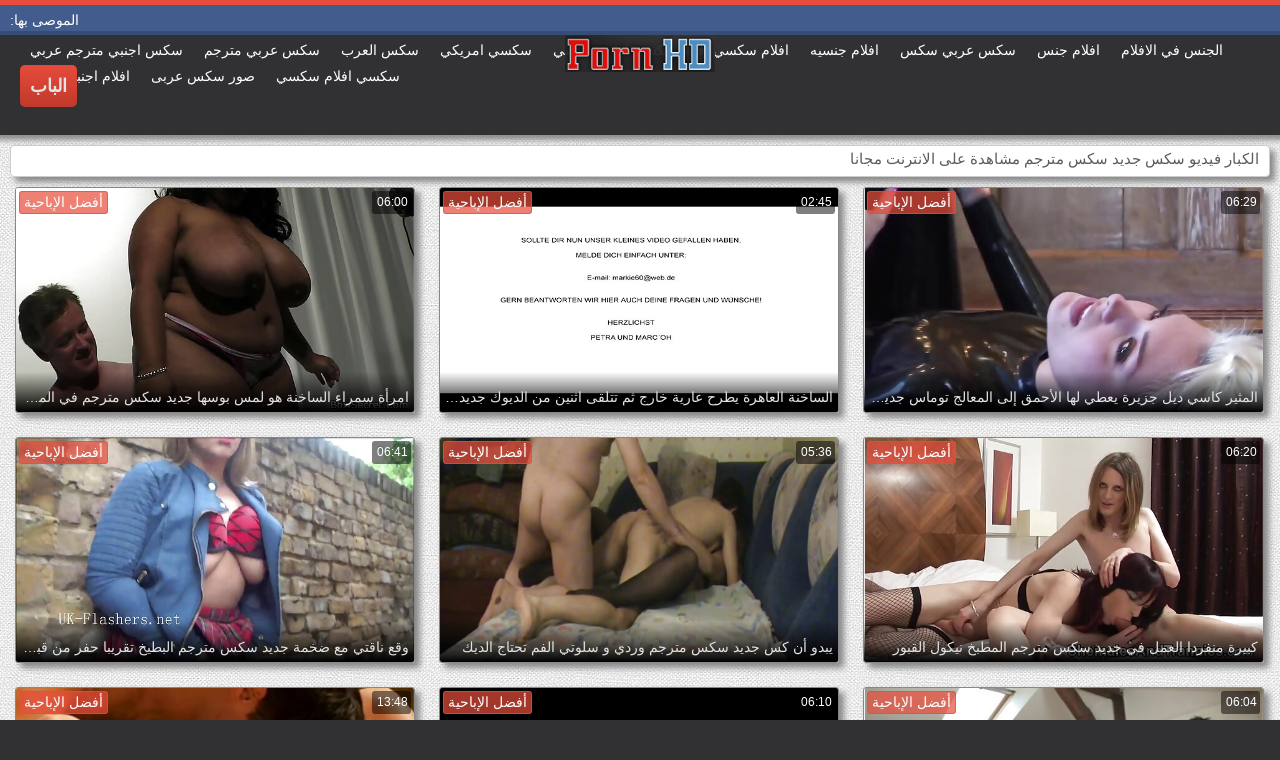

--- FILE ---
content_type: text/html; charset=UTF-8
request_url: https://ar.pornoseksfilmovi.sbs/tag/10/
body_size: 21304
content:
<!DOCTYPE html>
<html lang="ar" dir="rtl">
<head>
	<meta charset="UTF-8">
	<meta http-equiv="X-UA-Compatible" content="IE=edge">
    <meta name="viewport" content="width=device-width, initial-scale=1"> 
	<link rel="shortcut icon" href="">
	<link rel="apple-touch-icon" href="">
	<link rel="apple-touch-icon" sizes="72x72" href="">
	<link rel="apple-touch-icon" sizes="114x114" href="">	
	<meta name="theme-color" content="#000">
	<meta name="msapplication-navbutton-color" content="#000">
	<meta name="apple-mobile-web-app-status-bar-style" content="#000">
		<link rel="shortcut icon" href="/files/favicon.ico" />
	<link rel="apple-touch-icon" href="/files/apple-touch-favicon.png"/>
<link rel="canonical" href="https://ar.pornoseksfilmovi.sbs/tag/10/" />
<base target="_blank">
<title>جديد سكس مترجم, اكتشف أفلام للكبار مجانا على سكس مترجم عربي جديد  </title>
<meta name="description" content=" أفلام الكبار  جديد سكس مترجم عرض على الانترنت مجانا. عرض على الإنترنت الإباحية فيلم مقاطع من العمات أكثر من 40 في جيد أفضل الإباحية وبدون تسجيل. تحميل مجاني  جديد سكس مترجم فيديوهات مثيرة على الهاتف في 3 جي بي أو عالية الدقة 720 بي بي 4 على سكس مترجم عربي جديد " />
	
	
<style type="text/css" media="screen">
/* SET BASE
----------------------------------------------- */
* {background: transparent;margin:0;padding:0;outline:none;border: 0;-webkit-box-sizing: border-box;-moz-box-sizing: border-box;box-sizing: border-box;}
ol, ul {list-style:none;}
blockquote, q {quotes:none;}
table {border-collapse:collapse;border-spacing:0;}
input, select {vertical-align:middle;}
article, aside, figure, figure img, figcaption, hgroup, footer, header, nav, section, main {display: block;}
body {font: 12px Arial, Helvetica, sans-serif; line-height:normal; padding:0; margin:0;        
color: #000; height:100%; width:100%; font-weight:normal;background: #313133;border-top: 5px solid #e74c3c;}
img {max-width:100%;}
.clr {clear: both;}
.clearfix:after {content: ""; display: table; clear: both;}
a {color: #000; text-decoration: none;}
a:hover, a:focus {color:#e74c3c; text-decoration: none;}
h1, h2, h3, h4, h5 {font-weight:400; font-size:18px;}

.form-wrap {}
.sub-title h1 {margin-bottom:15px; font-size:24px; font-weight:700;}
.pm-page, .search-page, .static-page, .tags-page, .form-wrap {}

.menu-inner .current-menu-item a, .menu-inner .current_page_item a {
    color: #fff;
    background-color: #e74c3c;
}

.ft-menu .current_page_item a, .ft-menu .current-menu-item  a {
	color: #e74c3c;
}

/*--- SET ---*/
.button, .pagi-load a, .up-second li a, .usp-edit a, .qq-upload-button, button:not(.color-btn):not([class*=fr]), 
html input[type="button"], input[type="reset"], input[type="submit"], .meta-fav a, .usp-btn a {
padding:0 20px; display:inline-block; height:40px; line-height:40px; border-radius:0px; cursor:pointer; 
background-color:#e74c3c; color:#fff; text-align:center;}
button::-moz-focus-inner, input::-moz-focus-inner {border:0; padding:0;}
button[disabled], input[disabled] {cursor:default;}
.button:hover, .up-second li a:hover, .usp-edit a:hover, .qq-upload-button:hover, .pagi-load a:hover, .usp-btn a:hover,
button:not(.color-btn):hover, html input[type="button"]:hover, input[type="reset"]:hover, input[type="submit"]:hover, .meta-fav a:hover 
{background-color:#c0392b; color:#fff;}
button:active, html input[type="button"]:active, input[type="reset"]:active, input[type="submit"]:active 
{box-shadow: inset 0 1px 4px 0 rgba(0,0,0,0.1);}
input[type="submit"].bbcodes, input[type="button"].bbcodes, input.bbcodes, .ui-button 
{font-size: 12px !important; height: 30px !important; line-height:30px !important; padding: 0px 10px; border-radius:3px;}

input[type="text"], input[type="password"] {display:block; width:100%; height:40px; line-height:40px; padding:0 15px;
color:#000000; background-color:#fff; border-radius:0px; -webkit-appearance: none; 
box-shadow:0 0 0 1px #EDEDED,inset 1px 1px 3px 0 rgba(0,0,0,0.1);}
input[type="text"]:focus {}

input:focus::-webkit-input-placeholder {color: transparent}
input:focus::-moz-placeholder {color: transparent}
input:focus:-moz-placeholder {color: transparent}
input:focus:-ms-input-placeholder {color: transparent} 

select {height:40px; border:1px solid #e3e3e3; background-color:#FFF;}
textarea {display:block; width:100%; padding:10px; border:1px solid #e3e3e3; background-color:#F8F8F8; 
border-radius:0; overflow:auto; vertical-align:top; resize:vertical; 
box-shadow:0 0 0 1px #EDEDED,inset 1px 1px 3px 0 rgba(0,0,0,0.1);}

.img-box, .img-wide, .img-resp-h, .img-resp-v {overflow:hidden; position:relative; background-color:#000;}
.img-resp-h {padding-top:58%;}
.img-resp-v {padding-top:130%;}
.img-box img, .img-resp-h img, .img-resp-v img {width:100%; min-height:100%; display:block;}
.img-resp-h img, .img-resp-v img {position:absolute; left:0; top:0;}
.img-wide img {width:100%; display:block;}
.img-square img {width:150%; max-width:150%; margin-left:-25%;}
.nowrap {white-space:nowrap; overflow:hidden; text-overflow:ellipsis;}
button, .th-img {transition: all .3s;}
.button {transition: color .3s, background-color .3s, opacity .3s;}
.ps-link {cursor:pointer;}
.icon-l .fa {/*margin-right:10px;*/}
.icon-r .fa {margin-left:10px;}

.fx-row {display:-ms-flexbox;display:-webkit-flex;display:flex;-ms-flex-wrap:wrap;-webkit-flex-wrap:wrap;flex-wrap:wrap;
-ms-flex-pack:justify;-webkit-justify-content:space-between;justify-content:space-between;}
.fx-center{-ms-flex-pack:center;-webkit-justify-content:center;justify-content:center}
.fx-between{-ms-flex-pack:justify;-webkit-justify-content:space-between;justify-content:space-between}
.fx-stretch{-ms-flex-align:stretch;-webkit-align-items:stretch;align-items:stretch}
.fx-top{-ms-flex-align:start;-webkit-align-items:flex-start;align-items:flex-start}
.fx-middle{-ms-flex-align:center;-webkit-align-items:center;align-items:center}
.fx-bottom{-ms-flex-align:end;-webkit-align-items:flex-end;align-items:flex-end}
.fx-col{display:-ms-flexbox;display:-webkit-flex;display:flex; 
-ms-flex-direction:column;-webkit-flex-direction:column;flex-direction:column}
.fx-wrap{-ms-flex-wrap:wrap;-webkit-flex-wrap:wrap;flex-wrap:wrap}


/* BASIC GRID
----------------------------------------------- */
.wrap {min-width:320px; overflow:hidden;}
.center {max-width:1600px; margin:0 auto; position:relative; z-index:20;}
.header {height:100px; padding:0 10px; position:relative;}
.main {background-color:#eeeeee; padding:10px 2010px; margin:0 -2000px; min-height:600px; background-image: url(/files/34.jpg);
    background-attachment: fixed;box-shadow: inset 0px 5px 6px #888}
.footer {padding:20px 10px 10px 10px; position:relative;}


/* HEADER
----------------------------------------------- */
.speedbar {height:20px; line-height:20px; text-align:center; padding:0 2010px; margin:0 -2000px; color:#888; background-color:#f5f5f5;}
.speedbar a {text-decoration:underline; opacity:0.6;}

.btn-menu-home {background-color:#e74c3c; color:#fff; padding:10px 10px; /*line-height:80px;*/ /*height:40px;*/ margin-left: 10px; 
float:left; cursor:pointer; font-size:22px; font-weight:700; /*margin-left:-10px;*/ margin-top:15px;border-radius:3px; /*box-shadow: 2px 2px 3px #888;*/}
.btn-menu-home:hover, .btn-menu-adv:hover {background-color:#c0392b; color:#fff; box-shadow: 0px 0px 0px #888;}

/*
.btn-menu, .btn-menu-adv {background-color:#e74c3c; color:#fff; padding:10px 10px; line-height:80px; height:40px; margin-left: 10px;
float:left; cursor:pointer; font-size:18px; font-weight:700; margin-left:-10px; margin-top:20px;border-radius:3px; box-shadow: 2px 2px 3px #888;}
.btn-menu:hover, .btn-menu-adv:hover {background-color:#c0392b; color:#fff; box-shadow: 0px 0px 0px #888;}
*/
.btn-menu, .btn-menu-adv {
    color: #e3e3e3;
    padding: 10px 10px;
    height: 42px;
    margin-left: 10px;
    float: left;
    cursor: pointer;
    font-size: 18px;
    font-weight: 700;
    margin-top: 30px;
    border-radius: 5px;
    background: linear-gradient(to bottom, #e74c3c 0%,#c0392b 100%);
    /*border: 2px solid #888;*/
}
.btn-menu:hover, .btn-menu-adv:hover {background: linear-gradient(to top, #e74c3c 0%,#c0392b 100%);;}
.logotype {height:100px; /*width:500px;*/ /* margin-left:-150px;*/ display:block; position:absolute; /*left:50%; top:0;*/ overflow:hidden;
left: 50%;
    margin-right: -50%;
    transform: translate(-50%, -50%);
    top: 50%;}

.search-box {width:150px; float:right; margin-top:30px; /*box-shadow: 2px 2px 3px #888;*/}
.dude-box {/*width:200px;*/ float:right; margin:30px 20px 0 0; /*box-shadow: 2px 2px 3px #888;*/    padding: 7px 10px 5px 10px;cursor: pointer;    height: 42px;
    font-size: 18px;border: 1px solid #888;border-radius: 4px;}
.dude-box a {color: #e3e3e3;}
.dude-box img {margin-bottom: -4px;}
.search-field {width:100%; position:relative;}
.search-field input, .search-field input:focus {width:100%; padding:0 50px 0 10px; 
background-color:#fff; color:#2a2a2a; height:40px; line-height:40px; box-shadow:0 0 0 1px #f0f0f0;}
.search-box button {position:absolute; right:0; top:0;
padding:0 !important; width:40px; height:40px !important; line-height:40px !important; 
font-size:18px; background-color:transparent !important; color:#888 !important;}

.menu-inner {display:none;    text-align: justify;}
.menu-inner ul {padding:0 0 20px 0;}
.menu-inner li {display:inline-block; vertical-align:top; margin:0 10px 10px 0;}
.menu-inner a {display:block; padding:7px 10px; background-color:#FFF;border-radius:5px; /*box-shadow: 2px 2px 3px #888;*/ box-shadow: 3px 3px 3px #ccc;
    border: 1px solid #ccc;font-size: 14px;}
.menu-inner a:hover {color:#fff; /*background-color:#e74c3c;*/ background: linear-gradient(to bottom, #e74c3c 0%,#c0392b 100%); box-shadow: 0px 0px 0px #888;}

.menu-inner2 {text-align: justify;}
.menu-inner2 ul {padding:0 0 20px 0;}
.menu-inner2 li {display:inline-block; vertical-align:top; margin:0 10px 10px 0;}
.menu-inner2 a {display:block; padding:7px 10px; background-color:#FFF;border-radius:5px; box-shadow: 2px 2px 3px #888; box-shadow: 1px 1px 2px #ccc;
    border: 1px solid #ccc;font-size: 14px;}
.menu-inner2 a:hover {color:#fff; /*background-color:#e74c3c;*/ background: linear-gradient(to bottom, #e74c3c 0%,#c0392b 100%); box-shadow: 0px 0px 0px #888;}


.video_tag_browse {
    width: 13.5%;
    height: 290px;
    float: left;
    position: relative;
    margin: 5px;
    padding-top: 10px;
    text-align: center;
    box-shadow: 3px 3px 3px #ccc;
    border-radius: 5px;
	background-color: #f5f5f5;border: 1px solid #ccc;}
.video_tag_browse img{border:1px solid #ccc;border-radius: 5px;}
.video_tag_browse img:hover{border:1px solid #BE0C0C;}
.tag-title {padding:0 5px;}

.bar_body {
    display: block;
    width: 100%;
    font: normal normal normal 14px/25px Roboto, Arial, Helvetica, sans-serif;
}
.bar_body, .bar_body * {
    display: inline-block;
    margin: 0;
    padding: 0px;
    font: inherit;
    text-decoration: none;
    color: #fff;
    line-height: 18px;
    vertical-align: top;
}

.bar_body {
    background: #435c8e;
    border-bottom: 4px solid #374c76;
    height: 30px;
	font-size: 14px;
}
.bar_body .bar_items {
    width: 100%;
}
.bar_body .bar_items {
    display: block;
    width: 100%;
   /* min-width: 840px!important;*/
    margin: 0 auto;
    overflow: hidden;
    padding-left: 10px;
}
.bar_body .bar_items .links {
   /* text-transform: uppercase;*/
    position: relative;
}
.bar_body .bar_items .links a, .bar_body .bar_items .links {
    float: left;
    cursor: pointer;
    position: relative;
    text-align: left;
    border-bottom: 4px solid transparent;
    border-top: 3px solid transparent;
    padding-bottom: 1px;
    border-left: none;
    border-right: none;
    margin: 0 10px;
}
.bar_body .bar_items .links a:hover, .bar_body .links a:hover, .bar_body .links .hover, .bar_body .bar_items .links .active {
    color: #a5cfff;
    border-bottom: 4px solid #a5cfff;
}
.bar_body .bar_items .text {
    position: relative;
    z-index: 1;
    color: inherit;
    text-indent: 1px;
}
.bar_body .bar_items .title {
    float: left;
  line-height: 25px;
   /* font-weight: bold;
    text-transform: uppercase;*/
    padding-right: 15px;
    box-sizing: border-box;
    border-bottom: 4px solid transparent;
    border-top: 3px solid transparent;
    height: 30px;
    position: relative;
}




/* THUMB
----------------------------------------------- */
.mtitle {font-size:15px; /*font-weight:700;*/ margin-bottom:5px;}
.floats {margin:0 -7px;}
.thumb {width:25%; float:left; padding:0 7px 15px 7px; position:relative;}
.thumb > a {display:block; padding-top:65%; border:1px solid #888; overflow:hidden; position:relative;box-shadow: 5px 5px 6px #888;border-radius: 3px;}
.thumb > a img {width:100%; min-height:100%; display:block; position:absolute; top:50%; left:50%; margin-right:-50%;transform: translate(-50%, -50%);}
.thumb video {
    position: absolute;
    height: 100%;
    top: 50%;
    left: 50%;
    margin-right: -50%;
	transform: translate(-50%, -50%);}
.thumb_main {    width: 33.3%;
    float: left;
    padding: 0 12px 24px 12px;
    position: relative;
	
}
.thumb_main > a {display:block; padding-top:56%; border:1px solid #888; overflow:hidden; position:relative;box-shadow: 5px 5px 6px #888;border-radius: 3px;}
.thumb_main > a img {width:100%; min-height:100%; display:block; position:absolute; top:50%; left:50%; margin-right:-50%;transform: translate(-50%, -50%);}
.thumb_main video {
    position: absolute;
    height: 100%;
    top: 50%;
    left: 50%;
    margin-right: -50%;
	transform: translate(-50%, -50%);}
.thumb_main_103 {width: 33.3%;
    float: left;
    padding: 0 7px 15px 7px;
    position: relative;}
.thumb_main_103 > a {display:block; padding-top:60%; border:1px solid #888; overflow:hidden; position:relative;box-shadow: 5px 5px 6px #888;border-radius: 3px;}
.thumb_main_103 > a img {width:100%; min-height:100%; display:block; position:absolute; top:50%; left:50%; margin-right:-50%;transform: translate(-50%, -50%);}
.thumb_main_103 video {
    position: absolute;
    height: 100%;
    top: 50%;
    left: 50%;
    margin-right: -50%;
	transform: translate(-50%, -50%);}
.th-rate {display:inline-block; padding:5px 10px; background-color: #efe5cd; color:#000;
position:absolute; left:17px; top:10px; z-index:20; font-size:12px; white-space:nowrap;}
.th-title {position:absolute; left:0px; bottom:0px; right:0px; padding:15px 5px 5px 5px; color:#e3e3e3; 
font-size:14px; line-height:20px; pointer-events:none; white-space:nowrap; overflow:hidden; text-overflow:ellipsis;
background: -webkit-linear-gradient(top, rgba(0,0,0,0) 0%,rgba(0,0,0,1) 100%);
background: linear-gradient(to bottom, rgba(0,0,0,0) 0%,rgba(0,0,0,1) 100%);transition: all 0.5s ease-in-out;}
.th-title a {color:#FFF;}
.thumb:hover .th-title {/*opacity:0;*/transform: translateY(35px);transition: all 0.5s ease-in-out;}
.thumb:hover .t-hd, .thumb:hover .duration, .thumb:hover .hdthumb{/*opacity:0;*/transform: translateY(-30px);transition: all 0.5s ease-in-out;}
.thumb_main:hover .th-title {/*opacity:0;*/transform: translateY(35px);transition: all 0.5s ease-in-out;}
.thumb_main:hover .t-hd, .thumb_main:hover .duration {/*opacity:0;*/transform: translateY(-30px);transition: all 0.5s ease-in-out;}
.th-img:hover {box-shadow:0 20px 20px -20px rgba(0,0,0,0.8);}
.thumb_main:hover .t-like {transform: translateX(60px);transition: all 0.5s ease-in-out;}
.thumb:hover .t-like {transform: translateX(60px);transition: all 0.5s ease-in-out;}

/* FOOTER
----------------------------------------------- */
.ft-copyr {margin:-10px 20px 0 0; padding:10px; display:inline-block; float:left; 
background-color:#eee;}
.ft-menu a {float:left; margin:0 20px 10px 0; display:inline-block;}
.ft-menu a:hover {text-decoration:underline;}
.counter {display:inline-block; height:31px; /*background-color:#f5f5f5; */
position:absolute; right:10px; top:20px;}
.counter a {color: #F44336;}


/* GO TOP BUTTON */
#gotop{position:fixed;width:40px;height:40px;right:10px;bottom:10px;cursor:pointer;z-index:9998;display:none; opacity:0.8; 
background-color:#fff; color:#000; font-size:18px; text-align:center; line-height:40px; border-radius:4px;}


.fa-up-open:before {
   content: '\25B2' !important;
}

/* BOTTOM NAVIGATION
----------------------------------------------- */
.bottom-nav {line-height:36px; text-align:center; padding:10px 5px 0 5px;}
.pagi-nav {max-width:100%; display:inline-block;}
.pagi-nav > span {display:inline-block;}
.pprev, .pnext {}
.pprev {}
.pnext a, .pprev a, .pprev > span, .pnext > span {display:block; width:36px; text-align:center;}
.navigation {text-align:center;}
.navigation a, .navigation span, .pnext a, .pprev a, .pprev > span, .pnext > span {display:inline-block; padding:0 5px; 
min-width:36px; background-color:#fff; margin:5px 5px 0 0; border-radius:3px; border:1px solid #ccc;box-shadow: 3px 3px 3px #ccc; 
/*box-shadow:0 3px 5px 0 rgba(0,1,1,0);*/ font-size:14px;}
.navigation span, .pagi-nav a:hover {background-color:#e74c3c; color:#fff;}
.navigation span.nav_ext {background-color:#fff; color:#888;}
.pagi-nav a:hover {background-color:#e74c3c; color:#fff;}
.dle-comments-navigation .pagi-nav {margin-bottom:0;}

/* COMMENTS
----------------------------------------------- */
.add-comm-btn {margin-bottom:30px;}
.add-comm-form {margin-bottom:30px; display:none; padding:30px; 
background-color:#f5f5f5; box-shadow:inset 0 0 20px 0 rgba(0,0,0,0.2);}
.ac-inputs input {width:49%; float:left; background-color:#FFF;}
.ac-inputs input:last-child {float:right;}
.ac-inputs, .ac-textarea {margin-bottom:15px;}
.ac-textarea textarea {height:140px;}
.ac-protect {margin-top:-10px;}
.ac-protect .label {font-size:12px;}
.ac-protect .sep-input {padding:10px 10px 10px 160px;}
.ac-protect input {background-color:#FFF;}

.mass_comments_action {text-align:right; padding:5px 15px; background-color:#F5F5F5; margin:20px 0;}
.last-comm-link {font-size:16px; margin-bottom:10px;}
.last-comm-link a {text-decoration:underline; color:#06c;}

.comm-item {padding-left:60px; margin-bottom:20px;}
.comm-left {width:45px; height:45px; margin-left:-60px; float:left;}
.comm-right {width:100%; float:right;}
.comm-one {padding:0 80px 10px 0; position:relative;}
.comm-one > span {color:#bcbcbc; float:right;}
.comm-one > span:first-child {color:#4d4d4d; text-transform:uppercase; font-weight:700; float:left;}
.rate3-comm {position:absolute; right:0; top:0; white-space:nowrap;}
.rate3-comm a {cursor:pointer; height:20px; line-height:20px; display:inline-block; font-size:14px;
color:#497b41; margin:0 5px 0 0; vertical-align:top}
.rate3-comm a:last-child {color:#a03939; margin:0 0 0 5px;}
.rate3-comm a:hover {opacity:0.5;}
.rate3-comm > span {height:20px; line-height:20px; display:inline-block; font-size:11px; font-weight:700; vertical-align:top;}
.rate3-comm > span > span.ratingtypeplus {color: #06b601;}
.rate3-comm > span > span.ratingplus {color: #95c613;}
.rate3-comm > span > span.ratingminus {color: #ff0e0e;}
.comm-two {padding:15px; color:#4c4c4c; line-height:20px; border:1px solid #e3e3e3;}
.comm-three {margin-top:10px; font-size:12px; text-align:right;}
.comm-three li {display:inline-block; margin-left:10px;}

/* FULL
----------------------------------------------- */
.full h1 {font-size:16px; /*font-weight:700;*/ margin-bottom:5px; padding:5px 10px 0 10px;}
.full h1 a {color:#e74c3c; margin-left:10px;}
.fcols {margin-bottom:10px;}
.fright {width:300px; float:right; text-align:center;}
.fleft {width:calc(100% - 330px); width:-webkit-calc(100% - 330px); float:left; background-color:#FFF; border: 1px solid #888; box-shadow: 5px 5px 6px #888; border-radius: 5px;}
.full-tags {padding:10px; padding-top:0; /*line-height:20px;*/}
.full-tags a {background-color:#eee; color:#000; padding:2px 5px; display:inline-block; margin:5px 0 0 7px;border-radius:3px;border: 1px solid #C0C0C0;}
.full-tags a:hover {background-color:rgb(251, 235, 227);}
.full-category {padding:10px; padding-top:0; line-height:20px;}
.full-category a {background-color:#eee; color:#000; padding:2px 5px; display:inline-block; margin:5px 0 0 7px;border-radius:3px;border: 1px solid #C0C0C0;}
.full-category a:hover {background-color:rgb(251, 235, 227);}
.fplayer {background-color:#000;}
.f-desc {padding:10px;}

.rkl-box {/*margin-top:20px;*/}
.rkl-box img {border:1px solid #888;box-shadow: 5px 5px 6px #888;border-radius: 3px;}

.fr-title {font-size:18px; font-weight:700;}
.frate {font-size:16px;}
.f-rate {white-space:nowrap; text-align:center; margin:20px 0 10px 0;}
.rate-plus, .rate-minus, .rate-counts {display:inline-block; vertical-align:middle; float:left;}
.rate-data {display:none;}
.rate-counts {padding:0 10px; height:60px; width:calc(100% - 120px); width:-webkit-calc(100% - 120px);}
.rate-plus, .rate-minus {cursor:pointer; width:60px; height:60px; text-align:center; font-size:40px; line-height:60px;}
.rate-plus {color:#1e9b05;}
.rate-minus {color:#d00707;}
.rate-plus:hover, .rate-minus:hover {opacity:0.8;}
.rate-bar {width:100%; min-height:6px; height:6px; border-radius:4px; overflow:hidden; 
position:relative; background-color:#ef4559;}
.rate-fill {width:50%; height:100%; position:absolute; left:0; top:0; background-color:#7bbc00; transition:width 1s linear;}
.rate-perc {font-size:30px; color:#1e9b05;}

.full-meta {padding:2px 0; align-items:center; border-top:1px solid #e9e9e9; /*margin-bottom:20px;*/font-size:12px;padding: 0 20px;}
.full-meta > div {display:inline-block; vertical-align:middle;}
.meta-img {width:50px; height:50px;}
.meta-img a {display:inline-block; position:absolute; left:0; bottom:0; background-color:#ffcc00; color:#000; padding:3px 5px;}
.meta-item {line-height:25px; max-width:250px;}
.meta-item span:not(.fa) {font-weight:700;}
.meta-item a {text-decoration:underline; color:#4a61a3;}
.meta-item div {white-space:nowrap; overflow:hidden; text-overflow:ellipsis;}
.meta-fav .button, .meta-fav a {font-size:14px;
   /* text-transform: uppercase;*/height: 30px;
    display: inline;color:#fff;
    padding: 7px 10px;    border-radius: 4px;box-shadow: 1px 1px 2px #888;}
.flex-row {
    display: flex;
    flex-flow: row wrap;
    justify-content: space-between;
}
.add_fav{background-color: #03A9F4;}

/* FULL STORY STATIC
----------------------------------------------- */
.video-box embed, .video-box object, .video-box video, .video-box iframe, .video-box frame 
{/*max-width:700px !important;*/ margin:0 auto; display:block; width:100%; /*max-height:740px;*/}
.mejs-container {max-width:100% !important;}
.full-text {font-size:12px; line-height:15px; color:#5c5c5c;text-align: justify;}
.main-desc {font-size:12px; line-height:15px; color:#5c5c5c;text-align: justify;margin-bottom: 10px;border-radius: 4px;background-color:#fff;padding: 5px 10px;   box-shadow: 5px 5px 6px #888;
    border: 1px solid #ccc;}
.full-text img:not(.emoji) {max-width:100%; margin:5px 0 0 0;}
.full-text > img[style*="left"], .full-text > .highslide img[style*="left"] {margin:0 10px 10px 0;}
.full-text > img[style*="right"], .full-text > .highslide img[style*="right"] {margin:0 0 10px 10px;}
.full-text a {/*text-decoration:underline; color:#e74c3c; */ color: #BE0C0C;
    /*font-size: 20px*/;}
.full-text a:hover {text-decoration:none;}
.full-text h2, .full-text h3, .full-text h4, .full-text h5 {margin:5px 0; font-size:16px; /*font-weight:700;*/}
.full-text p {/*margin-bottom:10px; height:1px;*/}
.full-text ul, .full-text ol {margin:0;}
.full-text ul li {list-style:disc; margin-left:40px;}
.full-text ol li {list-style:decimal; margin-left:40px;}

.t-like {
bottom: 35px;
    right: 3px;
	display: inline-block;
	position: absolute;
	color: #fff;
	padding: 4px 3px 5px 5px;
	font-size: 12px;
	background-color: rgba(0,0,0,0);
	text-shadow: 1px 1px 1px #000;
border-radius: 3px;
	transition: all 0.5s ease-in-out;
}
.t-time {
	top: 3px;
	right: 3px;
	display: inline-block;
	position: absolute;
	color: #fff;
	padding: 4px 3px 5px 5px;
	font-size: 12px;
	background-color: rgba(0,0,0,0.5);
border-radius: 3px;
	transition: all 0.5s ease-in-out;
}
.duration {
	top: 3px;
	right: 3px;
	display: inline-block;
	position: absolute;
	color: #fff;
	padding: 4px 3px 5px 5px;
	font-size: 12px;
	background-color: rgba(0,0,0,0.5);
border-radius: 3px;
	transition: all 0.5s ease-in-out;
}
.t-hd {
	top: 3px;
	left: 3px;
	display: inline-block;
	position: absolute;
	color: #ffffff;
	padding: 2px 4px 3px 4px;
	font-size: 14px;
	background-color: #e74c3cb5;
/*font-weight: bold;*/
	border: 1px solid #e74c3cb5;
border-radius: 3px;
	transition: all 0.5s ease-in-out;
}
.hdthumb {
	top: 3px;
	left: 3px;
	display: inline-block;
	position: absolute;
	color: #ffffff;
	padding: 4px 5px 5px 5px;
	font-size: 14px;
	background-color: #e74c3cb5;
/*font-weight: bold;*/
border-radius: 3px;
	transition: all 0.5s ease-in-out;
}

/* ADAPTIVE
----------------------------------------------- */

@media screen and (max-width: 1400px) {
.video_tag_browse {
	width: 15.5%;}
}
@media screen and (max-width: 1300px) {
	.thumb {width:33.33%;}
	}
@media screen and (max-width: 1220px) {
/*.center {max-width:1000px;}*/
.thumb_main {width: 50%;} 
	.thumb {width:33.33%;}
.video-box embed, .video-box object, .video-box video, .video-box iframe, .video-box frame 
{max-width:100% !important;}
	.video_tag_browse {
	width: 23%;}
	.search-box {width: 150px;}
.logotype	{left: 40%;}
}

@media screen and (max-width: 950px) {
/*.center {max-width:768px;}*/
.search-box {width:200px;}
.thumb {width:33.33%;}
.logotype {/*height:50px;*/width: 300px;}
		.video_tag_browse {
	width: 31%;}
	.search-box {width: 150px;}
	   .dude-box { padding: 10px 10px 5px 10px;}
	.dude-box img {display:none;}
}

@media screen and (max-width: 760px) {
	/*.bar_body {display:none;}*/
/*.center {max-width:640px;}*/
/*.btn-menu, .btn-menu-adv, .btn-menu:hover, .btn-menu-adv:hover {background: linear-gradient(to top, #e74c3c00 0%,#c0392b00 100%);}*/
/*.btn-menu, .btn-menu-adv, .btn-menu:hover, .btn-menu-adv:hover {background:none;}	*/
body {border-top:0px;}
	.main-desc {display:none;}
.dude-box {padding: 0;
    line-height: 40px;
    height: 40px;
    text-align: center;
    float: right;
    margin: 0 -10px 10px 10px;
    width: 130px;
    margin-right: -150px;    margin-top: -50px;border: 0px;}
.header {height:100px;}
.btn-menu {padding:0; line-height:40px; height:40px; text-align:center; float:none; margin:5px 50px 10px 50px;}
.logotype {height: 50px;
    width: 190px;
    margin-top: 20px;
    margin-left: -45px;
    position: absolute;
    float: left;}
.search-box {float:right; margin-top:0; /*width:calc(100% - 220px); width:-webkit-calc(100% - 220px);*/}
.thumb {width:33.33%;}
	.th-title{font-size: 12px;}
	.duration {background-color:rgba(0, 0, 0, 0);text-shadow: 1px 1px 1px #000;}
	.t-like{background-color:rgba(0, 0, 0, 0);text-shadow: 1px 1px 1px #000;}
	.t-hd {font-size: 12px;    padding: 1px 3px 1px 3px;}
	.hdthumb {font-size: 12px;    padding: 1px 3px 1px 3px;}
.counter {position:static; margin-top:10px;}

.full h1 {font-size:14px;}
.fright {width:100%; float:none; margin-top:20px;}
.fleft {width:100%; float:none;}
.frate {width:300px; margin:0 auto;}

.ac-protect {margin-top:0px;}
.comments-tree-list .comments-tree-list {padding-left:0px !important;}
.comments-tree-list .comments-tree-list:before {display:none;}
.mass_comments_action {display:none;}
.sub-title h1 {font-size:18px; line-height:24px;}
}

@media screen and (max-width: 590px) {
	.bar_body {font-size: 12px;}
	.bar_body .bar_items .title {display:none;}
	.bar_body .bar_items {padding-left:0px;}
	.bar_body .bar_items .links a, .bar_body .bar_items .links {margin: 0 5px;}
	.bar_body .bar_items .links .dud {display:none;}
	.logotype {    height: 40px;		width: 150px;}
	.search-box {    width: 137px;}
.center {max-width:480px;}
.thumb_main {width: 100%;} 	
.video-box embed, .video-box object, .video-box video, .video-box iframe, .video-box frame {height:300px;}
/*.t-like {display:none;}	*/
.t-hd {left: 3px;text-shadow: 1px 1px 1px #000;}
.hdthumb {left: 3px;text-shadow: 1px 1px 1px #000;}	
.ac-soc {position:static;}
.ac-inputs input {width:100%; margin-top:10px;}
.ac-protect {width:100%; float:none; margin:0;}
.ui-dialog {width:100% !important;}
.upop-left, .upop-right {float:none !important; width:100% !important; margin:0; padding:0 20px;}
.upop-left {margin-bottom:10px; text-align:center;}
.ui-dialog-buttonset button {display:block; margin:0 0 5px 0; width:100%;}
#dofullsearch, #searchsuggestions span.seperator {display:none !important;}
.attach .download-link {margin:0 -15px 0 0; float:none; display:block; padding:0 10px;}
.attach-info {float:none;}
}

@media screen and (max-width: 470px) {
.center2 {max-width:320px;}
.thumb {width:50%;}
	
.ft-copyr {margin:-10px 0 10px 0; width:100%;}
.video_tag_browse {
	width: 47%;}
	.full-text a {
		font-size: 16px;}
.video-box embed, .video-box object, .video-box video, .video-box iframe, .video-box frame {height:250px;}
}



/* custom
----------------------------------------------- */
.content{
	float: left;
	background-color: #FFF;
	width: 100%;
	min-height: 400px;
}

progress { 
	float: right;
	-webkit-appearance: none; 
			appearance: none;
	border: none; 
	width: 100%;
	height: 6px;  
	border-radius: 3px; 
	color: #7bbc00; 
	background: #ef4559;
}
progress::-webkit-progress-bar {
	border-radius: 3px;
	background: #ef4559;
	background-color:#7bbc00;
}
progress::-moz-progress-bar {
	border-radius: 3px 5px 5px 3px;
	background: #ef4559;
	background-color:#7bbc00;
}

progress::-webkit-progress-value {
	border-radius: 3px 5px 5px 3px;
	background: #ef4559;
	background-color:#7bbc00;
}
@-webkit-keyframes animate-stripes { 
	0% { background-position: 0 0, 0 0, 0 0; } 
	100% { background-position: -105px 0, 0 0, 0 0; } 
}

li.widget {
	list-style:none;
}

.comment-reply-title, .logged-in-as{
	font-size: 14px;
	margin: 0 2px 5px 2px;
}

.form-group label{
	font-size: 14px;
	margin: 0 2px 5px 2px;
}

.comment-form .btn-default{
	margin-top:20px;
}

.form-group input[type="text"], .form-group input[type="email"] {
	display: block;
    width: 100%;
    padding: 3px;
    border: 1px solid #e3e3e3;
    background-color: #FFF;
    border-radius: 6px;
    box-shadow: inset 0 0 4px 0 rgba(0,0,0,0.1);
    overflow: auto;
    vertical-align: top;
    resize: vertical;
}

.children{
	float: none;
	width: 100%;
	display: block;
	position: relative;
	padding-left: 100px;
}

.alignnone {
    margin: 5px 20px 20px 0;
}

.aligncenter,
div.aligncenter {
    display: block;
    margin: 5px auto 5px auto;
}

.alignright {
    float:right;
    margin: 5px 0 20px 20px;
}

.alignleft {
    float: left;
    margin: 5px 20px 20px 0;
}

a img.alignright {
    float: right;
    margin: 5px 0 20px 20px;
}

a img.alignnone {
    margin: 5px 20px 20px 0;
}

a img.alignleft {
    float: left;
    margin: 5px 20px 20px 0;
}

a img.aligncenter {
    display: block;
    margin-left: auto;
    margin-right: auto
}

.wp-caption {
    background: #fff;
    border: 1px solid #f0f0f0;
    max-width: 96%;
    padding: 5px 3px 10px;
    text-align: center;
}

.wp-caption.alignnone {
    margin: 5px 20px 20px 0;
}

.wp-caption.alignleft {
    margin: 5px 20px 20px 0;
}

.wp-caption.alignright {
    margin: 5px 0 20px 20px;
}

.wp-caption img {
    border: 0 none;
    height: auto;
    margin: 0;
    max-width: 98.5%;
    padding: 0;
    width: auto;
}

.wp-caption p.wp-caption-text {
    font-size: 11px;
    line-height: 17px;
    margin: 0;
    padding: 0 4px 5px;
}</style>
<style>
.thumb_main>a, .thumb>a {
	/*border:0;*/
	border:1px solid #888;
	    background-image: url(/files/load2.gif);
    background-position: center;
}

.thumb_main>a>img, .thumb_main>a>video, .thumb>a>img, .thumb>a>video {
-webkit-transform: translate(-50%, -50%);
        transform: translate(-50%, -50%);
}

.thumb_main>a>video, .thumb>a>video {
	border-radius: 3px;
}

.thumb_main>a>video {
	/*display: none;*/
	width:100%;
	min-height: 100%;
	/*background:#f00;*/
}
.thumb>a>video {
	/*display: none;*/
	/*width:100%;*/
	min-height: 100%;
	/*background:#f00;*/
}
	
.mr {
	z-index: 5;
	position: absolute;
	width: 100%;
	height: 100%;
	top: 0px;
	left: 0px;
}

.t-preview {
	/*opacity: 0;*/
	display: none;
	top: 3px;
	left: 16px;
	position: absolute;
	color: #ffffff;
	padding: 5px 4px 6px 4px;
	font-size: 14px;
	background-color: rgba(231, 76, 60, 0.70);
	border: 1px solid rgba(231, 76, 60, 0.70);
	border-radius: 3px;
	/*pointer-events: none;*/
	cursor: default;
	z-index: 129999;
}
.active-preview {
	background-color: rgba(239, 22, 0, 0.7);
}
@media screen and (max-width: 760px) {
	.t-hd {
		display: none;
	}
	.t-preview {
		display: block;
	}
}
.lazy{opacity:0.5}
.lazy:not(.initial){-webkit-transition:opacity 0.1s;-o-transition:opacity 0.1s;transition:opacity 0.1s}
.lazy.initial,.lazy.loaded,.lazy.error{opacity:1}
.lazy:not([src]){visibility:hidden}	
</style>	



</head>
	
<body class="archive category category-74">
	
<div class="bar_body"><div class="bar_items"><div class="title">الموصى بها: </div>
<div class="links">
<a href="https://ar.pornofilmova.sbs/" target="_blank"><span class="text">سكس اجنبي مترجم عربي</span></a><a href="https://ar.gratissexfilms.org/" target="_blank"><span class="text">سكس عربي مترجم</span></a><a href="https://ar.dojrzale.icu/" target="_blank"><span class="text">سكس العرب</span></a><a href="https://ar.sexodama.com/" target="_blank"><span class="text">سكسي امريكي</span></a><a href="https://ar.bharatiyaseksa.com/" target="_blank"><span class="text">افلام سكسي افلام سكسي افلام سكسي</span></a><a href="https://ar.videoamatorialexxx.com/" target="_blank"><span class="text">افلام جنسيه</span></a><a href="https://ar.phimsetnhat.org/" target="_blank"><span class="text">سكس عربي سكس</span></a><a href="https://ar.filmpornononna.com/" target="_blank"><span class="text">افلام جنس</span></a><a href="https://ar.dlakavepicke.com/" target="_blank"><span class="text">الجنس في الافلام</span></a><a href="https://ar.szexvideo.org/" target="_blank"><span class="text">افلام اجنبي جنس</span></a><a href="https://arabclip.net/" target="_blank"><span class="text">صور سكس عربى</span></a><a href="https://ar.gratispornofilmen.net/" target="_blank"><span class="text">سكسي افلام سكسي</span></a>

</div></div></div>		
	
	
	
	<div class="wrap">
		<div class="block center">
			<header class="header clearfix">
		
				<div class="btn-menu icon-l" id="show-menu"><span class="fa fa-times"></span>الباب </div>
				
				<a href="/" class="logotype" title="مشاهدة الإباحية اللعنة "><img width="150" height="37" src="/files/2022.png" alt="Main الرئيسية مثير الساخنة الإباحية "></a>
				
				
						
				
			</header>
			<main class="main">
				<ul class="menu-inner" id="menu-inner" style="display: none;">
						<li class="cat-item cat-item-4"><a href="/category/amateur/" >الهواة سكس</a>
</li><li class="cat-item cat-item-4"><a href="/category/hd/" >مثير عالية الدقة</a>
</li><li class="cat-item cat-item-4"><a href="/category/teens/" >مراهقون</a>
</li><li class="cat-item cat-item-4"><a href="/category/asian/" >الآسيوية الإباحية</a>
</li><li class="cat-item cat-item-4"><a href="/category/milf/" >جبهة مورو</a>
</li><li class="cat-item cat-item-4"><a href="/category/matures/" >ناضجة الفيديو</a>
</li><li class="cat-item cat-item-4"><a href="/category/blowjobs/" >تمتص الديك</a>
</li><li class="cat-item cat-item-4"><a href="/category/big_boobs/" >مثير الثدي</a>
</li><li class="cat-item cat-item-4"><a href="/category/hardcore/" >المتشددين</a>
</li><li class="cat-item cat-item-4"><a href="/category/cumshots/" >صور</a>
</li><li class="cat-item cat-item-4"><a href="/category/japanese/" >اليابانية</a>
</li><li class="cat-item cat-item-4"><a href="/category/anal/" >الشرج الجنس الفيديو</a>
</li><li class="cat-item cat-item-4"><a href="/category/masturbation/" >الاستمناء</a>
</li><li class="cat-item cat-item-4"><a href="/category/pussy/" >مثير كس</a>
</li><li class="cat-item cat-item-4"><a href="/category/voyeur/" >الساخنة المتلصص</a>
</li><li class="cat-item cat-item-4"><a href="/category/old+young/" >في سن المراهقة القديمة الإباحية</a>
</li><li class="cat-item cat-item-4"><a href="/category/babes/" >الفاسقات الساخنة</a>
</li><li class="cat-item cat-item-4"><a href="/category/wife/" >زوجة</a>
</li><li class="cat-item cat-item-4"><a href="/category/grannies/" >نان</a>
</li><li class="cat-item cat-item-4"><a href="/category/public_nudity/" >عارية في العام</a>
</li><li class="cat-item cat-item-4"><a href="/category/hidden_cams/" >كاميرات خفية</a>
</li><li class="cat-item cat-item-4"><a href="/category/blondes/" >الشقراوات</a>
</li><li class="cat-item cat-item-4"><a href="/category/bbw/" >سمنة سكس</a>
</li><li class="cat-item cat-item-4"><a href="/category/lesbians/" >مثلية الشبقية</a>
</li><li class="cat-item cat-item-4"><a href="/category/interracial/" >مثير عرقي</a>
</li><li class="cat-item cat-item-4"><a href="/category/brunettes/" >السمراوات</a>
</li><li class="cat-item cat-item-4"><a href="/category/handjobs/" >مثير الإستمناء</a>
</li><li class="cat-item cat-item-4"><a href="/category/german/" >الألمانية</a>
</li><li class="cat-item cat-item-4"><a href="/category/creampie/" >كريمبي</a>
</li><li class="cat-item cat-item-4"><a href="/category/tits/" >الثدي</a>
</li>	
<li class="cat-item"><a style="background:linear-gradient(to right, orange , yellow, green, cyan, violet);font-weight:bold;" href="/categoryall.html">كل فئة سخيف </a></li>

				</ul>	


<div class="main-desc clearfix"><h1 class="mtitle">الكبار فيديو سكس  جديد سكس مترجم مشاهدة على الانترنت مجانا </h1>
			</div>
		
	
			
			
				<div class="floats clearfix">
					<div id="dle-content">
						
<div class="thumb_main">
	

<a href="/video/2899/%D8%A7%D9%85%D8%B1%D8%A3%D8%A9-%D8%B3%D9%85%D8%B1%D8%A7%D8%A1-%D8%A7%D9%84%D8%B3%D8%A7%D8%AE%D9%86%D8%A9-%D9%87%D9%88-%D9%84%D9%85%D8%B3-%D8%A8%D9%88%D8%B3%D9%87%D8%A7-%D8%AC%D8%AF%D9%8A%D8%AF-%D8%B3%D9%83%D8%B3-%D9%85%D8%AA%D8%B1%D8%AC%D9%85-%D9%81%D9%8A-%D8%A7%D9%84%D9%85%D8%B7%D8%A8%D8%AE/" rel="bookmark">
	
	<img class="lazy initial loaded" data-src="https://ar.pornoseksfilmovi.sbs/media/thumbs/9/v02899.jpg?1648702120" alt="أفضل الإباحية :  امرأة سمراء الساخنة هو لمس بوسها جديد سكس مترجم في المطبخ الإباحية فيلم " src="https://ar.pornoseksfilmovi.sbs/media/thumbs/9/v02899.jpg?1648702120" data-was-processed="true" style="opacity: 1;">

	<div class="t-hd">أفضل الإباحية </div><div class="duration">06:00</div>


							<div class="th-title">امرأة سمراء الساخنة هو لمس بوسها جديد سكس مترجم في المطبخ</div><div class="mr"></div></a><div class="t-preview">معاينة </div>
						</div>		
							
	<div class="thumb_main">
	

<a href="https://ar.pornoseksfilmovi.sbs/link.php" rel="bookmark">
	
	<img class="lazy initial loaded" data-src="https://ar.pornoseksfilmovi.sbs/media/thumbs/1/v02701.jpg?1649897337" alt="أفضل الإباحية :  الساخنة العاهرة يطرح عارية خارج ثم تتلقى اثنين من الديوك جديد سكس مترجم الكبيرة الإباحية فيلم " src="https://ar.pornoseksfilmovi.sbs/media/thumbs/1/v02701.jpg?1649897337" data-was-processed="true" style="opacity: 1;">

	<div class="t-hd">أفضل الإباحية </div><div class="duration">02:45</div>


							<div class="th-title">الساخنة العاهرة يطرح عارية خارج ثم تتلقى اثنين من الديوك جديد سكس مترجم الكبيرة</div><div class="mr"></div></a><div class="t-preview">معاينة </div>
						</div>		
							
	<div class="thumb_main">
	

<a href="/video/3473/%D8%A7%D9%84%D9%85%D8%AB%D9%8A%D8%B1-%D9%83%D8%A7%D8%B3%D9%8A-%D8%AF%D9%8A%D9%84-%D8%AC%D8%B2%D9%8A%D8%B1%D8%A9-%D9%8A%D8%B9%D8%B7%D9%8A-%D9%84%D9%87%D8%A7-%D8%A7%D9%84%D8%A3%D8%AD%D9%85%D9%82-%D8%A5%D9%84%D9%89-%D8%A7%D9%84%D9%85%D8%B9%D8%A7%D9%84%D8%AC-%D8%AA%D9%88%D9%85%D8%A7%D8%B3-%D8%AC%D8%AF%D9%8A%D8%AF-%D8%B3%D9%83%D8%B3-%D9%85%D8%AA%D8%B1%D8%AC%D9%85-%D8%A7%D9%84%D8%AD%D8%AC%D8%B1/" rel="bookmark">
	
	<img class="lazy initial loaded" data-src="https://ar.pornoseksfilmovi.sbs/media/thumbs/3/v03473.jpg?1647587967" alt="أفضل الإباحية :  المثير كاسي ديل جزيرة يعطي لها الأحمق إلى المعالج توماس جديد سكس مترجم الحجر الإباحية فيلم " src="https://ar.pornoseksfilmovi.sbs/media/thumbs/3/v03473.jpg?1647587967" data-was-processed="true" style="opacity: 1;">

	<div class="t-hd">أفضل الإباحية </div><div class="duration">06:29</div>


							<div class="th-title">المثير كاسي ديل جزيرة يعطي لها الأحمق إلى المعالج توماس جديد سكس مترجم الحجر</div><div class="mr"></div></a><div class="t-preview">معاينة </div>
						</div>		
							
	<div class="thumb_main">
	

<a href="https://ar.pornoseksfilmovi.sbs/link.php" rel="bookmark">
	
	<img class="lazy initial loaded" data-src="https://ar.pornoseksfilmovi.sbs/media/thumbs/6/v04216.jpg?1647557530" alt="أفضل الإباحية :  وقع ناقتي مع ضخمة جديد سكس مترجم البطيخ تقريبا حفر من قبل زميل الإباحية فيلم " src="https://ar.pornoseksfilmovi.sbs/media/thumbs/6/v04216.jpg?1647557530" data-was-processed="true" style="opacity: 1;">

	<div class="t-hd">أفضل الإباحية </div><div class="duration">06:41</div>


							<div class="th-title">وقع ناقتي مع ضخمة جديد سكس مترجم البطيخ تقريبا حفر من قبل زميل</div><div class="mr"></div></a><div class="t-preview">معاينة </div>
						</div>		
							
	<div class="thumb_main">
	

<a href="https://ar.pornoseksfilmovi.sbs/link.php" rel="bookmark">
	
	<img class="lazy initial loaded" data-src="https://ar.pornoseksfilmovi.sbs/media/thumbs/1/v04631.jpg?1647548487" alt="أفضل الإباحية :  يبدو أن كس جديد سكس مترجم وردي و سلوتي الفم تحتاج الديك الإباحية فيلم " src="https://ar.pornoseksfilmovi.sbs/media/thumbs/1/v04631.jpg?1647548487" data-was-processed="true" style="opacity: 1;">

	<div class="t-hd">أفضل الإباحية </div><div class="duration">05:36</div>


							<div class="th-title">يبدو أن كس جديد سكس مترجم وردي و سلوتي الفم تحتاج الديك</div><div class="mr"></div></a><div class="t-preview">معاينة </div>
						</div>		
							
	<div class="thumb_main">
	

<a href="https://ar.pornoseksfilmovi.sbs/link.php" rel="bookmark">
	
	<img class="lazy initial loaded" data-src="https://ar.pornoseksfilmovi.sbs/media/thumbs/5/v01155.jpg?1648320538" alt="أفضل الإباحية :  كبيرة منفردا العمل في جديد سكس مترجم المطبخ نيكول القبور الإباحية فيلم " src="https://ar.pornoseksfilmovi.sbs/media/thumbs/5/v01155.jpg?1648320538" data-was-processed="true" style="opacity: 1;">

	<div class="t-hd">أفضل الإباحية </div><div class="duration">06:20</div>


							<div class="th-title">كبيرة منفردا العمل في جديد سكس مترجم المطبخ نيكول القبور</div><div class="mr"></div></a><div class="t-preview">معاينة </div>
						</div>		
							
	<div class="thumb_main">
	

<a href="/video/6894/%D8%A7%D9%84%D8%B4%D8%B9%D8%B1-%D8%A7%D9%84%D8%B7%D9%88%D9%8A%D9%84-%D8%A7%D9%84%D9%81%D8%AA%D8%A7%D8%A9-%D9%85%D9%81%D8%B9%D9%85-%D8%A8%D8%A7%D9%84%D8%AD%D9%8A%D9%88%D9%8A%D8%A9-%D9%84%D9%81%D8%AA%D8%B1%D8%A9-%D8%B7%D9%88%D9%8A%D9%84%D8%A9-%D8%A7%D9%84%D8%AF%D9%8A%D9%83-%D9%81%D9%8A-%D8%AC%D8%AF%D9%8A%D8%AF-%D8%B3%D9%83%D8%B3-%D9%85%D8%AA%D8%B1%D8%AC%D9%85-%D8%A8%D9%84%D8%AF%D9%87%D8%A7-%D9%83%D8%B3-%D8%AD%D9%84%D9%82/" rel="bookmark">
	
	<img class="lazy initial loaded" data-src="https://ar.pornoseksfilmovi.sbs/media/thumbs/4/v06894.jpg?1648470006" alt="أفضل الإباحية :  الشعر الطويل الفتاة مفعم بالحيوية لفترة طويلة الديك في جديد سكس مترجم بلدها كس حلق الإباحية فيلم " src="https://ar.pornoseksfilmovi.sbs/media/thumbs/4/v06894.jpg?1648470006" data-was-processed="true" style="opacity: 1;">

	<div class="t-hd">أفضل الإباحية </div><div class="duration">13:48</div>


							<div class="th-title">الشعر الطويل الفتاة مفعم بالحيوية لفترة طويلة الديك في جديد سكس مترجم بلدها كس حلق</div><div class="mr"></div></a><div class="t-preview">معاينة </div>
						</div>		
							
	<div class="thumb_main">
	

<a href="/video/9048/%D9%85%D9%8A%D8%A7-%D9%85%D8%A7%D9%84%D9%83%D9%88%D9%81%D8%A7-%D9%88-%D8%B3%D9%8A%D8%AB%D9%8A%D8%B1%D9%8A%D8%A7-%D8%A8%D8%AE-%D9%88-%D8%A7%D9%84%D8%B0%D9%87%D8%A7%D8%A8-%D9%8A%D8%AC%D8%B1%D9%8A-%D9%85%D8%A7%D8%B1%D8%B3-%D8%A7%D9%84%D8%AC%D9%86%D8%B3-%D9%85%D9%86-%D8%AC%D8%AF%D9%8A%D8%AF-%D8%B3%D9%83%D8%B3-%D9%85%D8%AA%D8%B1%D8%AC%D9%85-%D9%82%D8%A8%D9%84-%D8%A7%D9%84%D9%82%D8%A7%D8%B6%D9%8A/" rel="bookmark">
	
	<img class="lazy initial loaded" data-src="https://ar.pornoseksfilmovi.sbs/media/thumbs/8/v09048.jpg?1650076415" alt="أفضل الإباحية :  ميا مالكوفا و سيثيريا بخ و الذهاب يجري مارس الجنس من جديد سكس مترجم قبل القاضي الإباحية فيلم " src="https://ar.pornoseksfilmovi.sbs/media/thumbs/8/v09048.jpg?1650076415" data-was-processed="true" style="opacity: 1;">

	<div class="t-hd">أفضل الإباحية </div><div class="duration">06:10</div>


							<div class="th-title">ميا مالكوفا و سيثيريا بخ و الذهاب يجري مارس الجنس من جديد سكس مترجم قبل القاضي</div><div class="mr"></div></a><div class="t-preview">معاينة </div>
						</div>		
							
	<div class="thumb_main">
	

<a href="https://ar.pornoseksfilmovi.sbs/link.php" rel="bookmark">
	
	<img class="lazy initial loaded" data-src="https://ar.pornoseksfilmovi.sbs/media/thumbs/0/v04950.jpg?1648395222" alt="أفضل الإباحية :  جيني ماري سوليفان جديد سكس مترجم و كارا السعر الحصول قصفت من الصعب حقا الإباحية فيلم " src="https://ar.pornoseksfilmovi.sbs/media/thumbs/0/v04950.jpg?1648395222" data-was-processed="true" style="opacity: 1;">

	<div class="t-hd">أفضل الإباحية </div><div class="duration">06:04</div>


							<div class="th-title">جيني ماري سوليفان جديد سكس مترجم و كارا السعر الحصول قصفت من الصعب حقا</div><div class="mr"></div></a><div class="t-preview">معاينة </div>
						</div>		
							
	<div class="thumb_main">
	

<a href="https://ar.pornoseksfilmovi.sbs/link.php" rel="bookmark">
	
	<img class="lazy initial loaded" data-src="https://ar.pornoseksfilmovi.sbs/media/thumbs/4/v06444.jpg?1648351208" alt="أفضل الإباحية :  مثليات تواجه جديد سكس مترجم مجموعة الجنس أمام الكاميرا في حشد من الناس الإباحية فيلم " src="https://ar.pornoseksfilmovi.sbs/media/thumbs/4/v06444.jpg?1648351208" data-was-processed="true" style="opacity: 1;">

	<div class="t-hd">أفضل الإباحية </div><div class="duration">02:23</div>


							<div class="th-title">مثليات تواجه جديد سكس مترجم مجموعة الجنس أمام الكاميرا في حشد من الناس</div><div class="mr"></div></a><div class="t-preview">معاينة </div>
						</div>		
							
	<div class="thumb_main">
	

<a href="https://ar.pornoseksfilmovi.sbs/link.php" rel="bookmark">
	
	<img class="lazy initial loaded" data-src="https://ar.pornoseksfilmovi.sbs/media/thumbs/6/v01616.jpg?1652495603" alt="أفضل الإباحية :  الرجل مع نظارات تجسس الملاعين شقراء جذابة في جديد سكس مترجم بقعة هادئة الإباحية فيلم " src="https://ar.pornoseksfilmovi.sbs/media/thumbs/6/v01616.jpg?1652495603" data-was-processed="true" style="opacity: 1;">

	<div class="t-hd">أفضل الإباحية </div><div class="duration">06:06</div>


							<div class="th-title">الرجل مع نظارات تجسس الملاعين شقراء جذابة في جديد سكس مترجم بقعة هادئة</div><div class="mr"></div></a><div class="t-preview">معاينة </div>
						</div>		
							
	<div class="thumb_main">
	

<a href="/video/1950/%D8%A8%D8%AC%D8%AF-%D9%83%D8%B3-%D8%AC%D8%AF%D9%8A%D8%AF-%D8%B3%D9%83%D8%B3-%D9%85%D8%AA%D8%B1%D8%AC%D9%85-%D8%A7%D9%84%D8%A7%D8%AE%D8%AA%D8%B1%D8%A7%D9%82-%D9%88-%D8%A7%D9%84%D9%84%D8%B3%D8%A7%D9%86-%D9%86%D9%87%D8%A7%D9%8A%D8%A9-%D9%85%D8%B9-%D9%86%D8%A7%D8%A6%D8%A8-%D8%A7%D9%84%D8%B1%D8%A6%D9%8A%D8%B3-%D9%81%D9%8A-%D8%A7%D9%84%D9%81%D9%85/" rel="bookmark">
	
	<img class="lazy initial loaded" data-src="https://ar.pornoseksfilmovi.sbs/media/thumbs/0/v01950.jpg?1648869526" alt="أفضل الإباحية :  بجد كس جديد سكس مترجم الاختراق و اللسان نهاية مع نائب الرئيس في الفم الإباحية فيلم " src="https://ar.pornoseksfilmovi.sbs/media/thumbs/0/v01950.jpg?1648869526" data-was-processed="true" style="opacity: 1;">

	<div class="t-hd">أفضل الإباحية </div><div class="duration">04:57</div>


							<div class="th-title">بجد كس جديد سكس مترجم الاختراق و اللسان نهاية مع نائب الرئيس في الفم</div><div class="mr"></div></a><div class="t-preview">معاينة </div>
						</div>		
							
	<div class="thumb_main">
	

<a href="/video/9366/%D8%AC%D8%A8%D9%87%D8%A9-%D8%AC%D8%AF%D9%8A%D8%AF-%D8%B3%D9%83%D8%B3-%D9%85%D8%AA%D8%B1%D8%AC%D9%85-%D8%AA%D8%AD%D8%B1%D9%8A%D8%B1-%D9%85%D9%88%D8%B1%D9%88-%D8%A7%D9%84%D8%A5%D8%B3%D9%84%D8%A7%D9%85%D9%8A%D8%A9-%D9%8A%D8%B8%D9%87%D8%B1-%D8%A7%D9%84%D9%85%D8%AD%D8%B5%D9%86%D8%A9-%D8%AD%D9%8A%D8%AB-%D8%AA%D9%85%D8%AA%D8%AF-%D8%A7%D9%84%D8%A3%D8%AD%D9%85%D9%82-%D9%85%D8%B9-%D8%A7%D9%84%D8%AC%D9%86%D8%B3-%D9%88%D9%84%D8%B9%D8%A8-%D8%A8%D9%86%D8%A7%D8%AA/" rel="bookmark">
	
	<img class="lazy initial loaded" data-src="https://ar.pornoseksfilmovi.sbs/media/thumbs/6/v09366.jpg?1647922857" alt="أفضل الإباحية :  جبهة جديد سكس مترجم تحرير مورو الإسلامية يظهر المحصنة حيث تمتد الأحمق مع الجنس ولعب بنات الإباحية فيلم " src="https://ar.pornoseksfilmovi.sbs/media/thumbs/6/v09366.jpg?1647922857" data-was-processed="true" style="opacity: 1;">

	<div class="t-hd">أفضل الإباحية </div><div class="duration">06:10</div>


							<div class="th-title">جبهة جديد سكس مترجم تحرير مورو الإسلامية يظهر المحصنة حيث تمتد الأحمق مع الجنس ولعب بنات</div><div class="mr"></div></a><div class="t-preview">معاينة </div>
						</div>		
							
	<div class="thumb_main">
	

<a href="/video/644/%D9%85%D8%AC%D9%8A%D8%AF-%D9%81%D8%A7%D8%AA%D9%86%D8%A9-%D9%85%D8%B0%D9%87%D9%84%D8%A9-%D9%85%D8%B9-%D8%AC%D8%AF%D9%8A%D8%AF-%D8%B3%D9%83%D8%B3-%D9%85%D8%AA%D8%B1%D8%AC%D9%85-%D8%A7%D9%84%D8%AC%D8%B3%D9%85-%D9%8A%D8%AA%D9%84%D9%82%D9%89-%D8%AF%D9%8A%D9%83-%D9%83%D8%A8%D9%8A%D8%B1%D8%A9/" rel="bookmark">
	
	<img class="lazy initial loaded" data-src="https://ar.pornoseksfilmovi.sbs/media/thumbs/4/v00644.jpg?1651377891" alt="أفضل الإباحية :  مجيد فاتنة مذهلة مع جديد سكس مترجم الجسم يتلقى ديك كبيرة الإباحية فيلم " src="https://ar.pornoseksfilmovi.sbs/media/thumbs/4/v00644.jpg?1651377891" data-was-processed="true" style="opacity: 1;">

	<div class="t-hd">أفضل الإباحية </div><div class="duration">01:22</div>


							<div class="th-title">مجيد فاتنة مذهلة مع جديد سكس مترجم الجسم يتلقى ديك كبيرة</div><div class="mr"></div></a><div class="t-preview">معاينة </div>
						</div>		
							
	<div class="thumb_main">
	

<a href="https://ar.pornoseksfilmovi.sbs/link.php" rel="bookmark">
	
	<img class="lazy initial loaded" data-src="https://ar.pornoseksfilmovi.sbs/media/thumbs/2/v02342.jpg?1652575768" alt="أفضل الإباحية :  عشبة رجل سخيف الساخنة جديد سكس مترجم له صديقة في المطبخ الإباحية فيلم " src="https://ar.pornoseksfilmovi.sbs/media/thumbs/2/v02342.jpg?1652575768" data-was-processed="true" style="opacity: 1;">

	<div class="t-hd">أفضل الإباحية </div><div class="duration">06:23</div>


							<div class="th-title">عشبة رجل سخيف الساخنة جديد سكس مترجم له صديقة في المطبخ</div><div class="mr"></div></a><div class="t-preview">معاينة </div>
						</div>		
							
	<div class="thumb_main">
	

<a href="/video/2307/%D9%82%D8%B1%D9%86%D9%8A%D8%A9-%D9%83%D9%88%D8%BA%D8%A7%D8%B1-%D9%87%D9%88-%D8%A7%D8%B3%D8%AA%D9%85%D9%86%D8%A7%D8%A1-%D9%83%D9%85%D8%A7-%D8%B2%D9%88%D8%AC%D9%87%D8%A7-%D8%B6%D8%AC%D9%8A%D8%AC%D8%A7-%D8%AC%D8%AF%D9%8A%D8%AF-%D8%B3%D9%83%D8%B3-%D9%85%D8%AA%D8%B1%D8%AC%D9%85-%D8%A7%D9%85%D8%B1%D8%A3%D8%A9-%D8%A3%D8%AE%D8%B1%D9%89/" rel="bookmark">
	
	<img class="lazy initial loaded" data-src="https://ar.pornoseksfilmovi.sbs/media/thumbs/7/v02307.jpg?1649039608" alt="أفضل الإباحية :  قرنية كوغار هو استمناء كما زوجها ضجيجا جديد سكس مترجم امرأة أخرى الإباحية فيلم " src="https://ar.pornoseksfilmovi.sbs/media/thumbs/7/v02307.jpg?1649039608" data-was-processed="true" style="opacity: 1;">

	<div class="t-hd">أفضل الإباحية </div><div class="duration">05:13</div>


							<div class="th-title">قرنية كوغار هو استمناء كما زوجها ضجيجا جديد سكس مترجم امرأة أخرى</div><div class="mr"></div></a><div class="t-preview">معاينة </div>
						</div>		
							
	<div class="thumb_main">
	

<a href="/video/5805/%D9%81%D8%A7%D8%B3%D9%82-%D8%A7%D9%84%D9%8A%D8%A7%D8%A8%D8%A7%D9%86%D9%8A%D8%A9-%D8%AF%D9%85%D9%8A%D8%A9-%D9%85%D8%B9-%D8%A7%D9%84%D8%B4%D8%B9%D8%B1-%D8%A7%D9%84%D8%A3%D8%AD%D9%85%D8%B1-%D8%AC%D8%AF%D9%8A%D8%AF-%D8%B3%D9%83%D8%B3-%D9%85%D8%AA%D8%B1%D8%AC%D9%85-%D9%81%D9%8A-%D8%B9%D8%B1%D9%82%D9%8A-%D9%83%D9%84%D9%8A%D8%A8/" rel="bookmark">
	
	<img class="lazy initial loaded" data-src="https://ar.pornoseksfilmovi.sbs/media/thumbs/5/v05805.jpg?1652664866" alt="أفضل الإباحية :  فاسق اليابانية دمية مع الشعر الأحمر جديد سكس مترجم في عرقي كليب الإباحية فيلم " src="https://ar.pornoseksfilmovi.sbs/media/thumbs/5/v05805.jpg?1652664866" data-was-processed="true" style="opacity: 1;">

	<div class="t-hd">أفضل الإباحية </div><div class="duration">08:00</div>


							<div class="th-title">فاسق اليابانية دمية مع الشعر الأحمر جديد سكس مترجم في عرقي كليب</div><div class="mr"></div></a><div class="t-preview">معاينة </div>
						</div>		
							
	<div class="thumb_main">
	

<a href="https://ar.pornoseksfilmovi.sbs/link.php" rel="bookmark">
	
	<img class="lazy initial loaded" data-src="https://ar.pornoseksfilmovi.sbs/media/thumbs/4/v01624.jpg?1648331398" alt="أفضل الإباحية :  الصالة الرياضية هي واحدة من الأماكن جديد سكس مترجم التي بذيئة العاهرات تستخدم ليكون مارس الجنس الإباحية فيلم " src="https://ar.pornoseksfilmovi.sbs/media/thumbs/4/v01624.jpg?1648331398" data-was-processed="true" style="opacity: 1;">

	<div class="t-hd">أفضل الإباحية </div><div class="duration">11:43</div>


							<div class="th-title">الصالة الرياضية هي واحدة من الأماكن جديد سكس مترجم التي بذيئة العاهرات تستخدم ليكون مارس الجنس</div><div class="mr"></div></a><div class="t-preview">معاينة </div>
						</div>		
							
	<div class="thumb_main">
	

<a href="https://ar.pornoseksfilmovi.sbs/link.php" rel="bookmark">
	
	<img class="lazy initial loaded" data-src="https://ar.pornoseksfilmovi.sbs/media/thumbs/2/v09912.jpg?1652144671" alt="أفضل الإباحية :  عارية المبتزين مشاهدة شقراء جبهة مورو الإسلامية للتحرير جديد سكس مترجم تتمتع ربيب الديك الإباحية فيلم " src="https://ar.pornoseksfilmovi.sbs/media/thumbs/2/v09912.jpg?1652144671" data-was-processed="true" style="opacity: 1;">

	<div class="t-hd">أفضل الإباحية </div><div class="duration">01:45</div>


							<div class="th-title">عارية المبتزين مشاهدة شقراء جبهة مورو الإسلامية للتحرير جديد سكس مترجم تتمتع ربيب الديك</div><div class="mr"></div></a><div class="t-preview">معاينة </div>
						</div>		
							
	<div class="thumb_main">
	

<a href="/video/9997/%D8%B3%D9%8A%D8%A6%D8%A9-%D8%A7%D9%85%D8%B1%D8%A3%D8%A9-%D8%B3%D9%85%D8%B1%D8%A7%D8%A1-%D8%AC%D8%A8%D9%87%D8%A9-%D9%85%D9%88%D8%B1%D9%88-%D8%A7%D9%84%D8%A5%D8%B3%D9%84%D8%A7%D9%85%D9%8A%D8%A9-%D9%84%D9%84%D8%AA%D8%AD%D8%B1%D9%8A%D8%B1-%D9%8A%D8%AD%D8%AA%D8%A7%D8%AC-%D8%AC%D8%AF%D9%8A%D8%AF-%D8%B3%D9%83%D8%B3-%D9%85%D8%AA%D8%B1%D8%AC%D9%85-%D8%A8%D8%B9%D8%B6-%D9%85%D9%86-%D8%A7%D9%84%D8%B5%D8%B9%D8%A8-%D8%A7%D9%84%D8%A3%D8%B3%D9%88%D8%AF-%D8%AA%D8%AD%D9%85%D9%84-%D8%B9%D9%84%D9%89-%D8%A7%D9%84%D9%81%D9%88%D8%B1/" rel="bookmark">
	
	<img class="lazy initial loaded" data-src="https://ar.pornoseksfilmovi.sbs/media/thumbs/7/v09997.jpg?1648519452" alt="أفضل الإباحية :  سيئة امرأة سمراء جبهة مورو الإسلامية للتحرير يحتاج جديد سكس مترجم بعض من الصعب الأسود تحمل على الفور الإباحية فيلم " src="https://ar.pornoseksfilmovi.sbs/media/thumbs/7/v09997.jpg?1648519452" data-was-processed="true" style="opacity: 1;">

	<div class="t-hd">أفضل الإباحية </div><div class="duration">06:15</div>


							<div class="th-title">سيئة امرأة سمراء جبهة مورو الإسلامية للتحرير يحتاج جديد سكس مترجم بعض من الصعب الأسود تحمل على الفور</div><div class="mr"></div></a><div class="t-preview">معاينة </div>
						</div>		
							
	<div class="thumb_main">
	

<a href="/video/8245/%D8%A7%D9%84%D8%B1%D8%AC%D9%84-%D8%B9%D8%A7%D8%B1%D9%8A%D8%A7-%D8%AA%D9%85%D8%A7%D9%85%D8%A7-%D9%85%D8%AB%D9%84-%D8%AC%D8%AF%D9%8A%D8%AF-%D8%B3%D9%83%D8%B3-%D9%85%D8%AA%D8%B1%D8%AC%D9%85-%D8%B5%D8%AF%D9%8A%D9%82%D8%A9-%D8%A7%D9%84%D8%B0%D9%8A-%D9%8A%D9%88%D8%A7%D9%81%D9%82-%D8%B9%D9%84%D9%89-%D8%A3%D9%86-%D8%A7%D8%AE%D8%AA%D8%B1%D9%82%D8%AA/" rel="bookmark">
	
	<img class="lazy initial loaded" data-src="https://ar.pornoseksfilmovi.sbs/media/thumbs/5/v08245.jpg?1647738320" alt="أفضل الإباحية :  الرجل عاريا تماما مثل جديد سكس مترجم صديقة الذي يوافق على أن اخترقت الإباحية فيلم " src="https://ar.pornoseksfilmovi.sbs/media/thumbs/5/v08245.jpg?1647738320" data-was-processed="true" style="opacity: 1;">

	<div class="t-hd">أفضل الإباحية </div><div class="duration">11:20</div>


							<div class="th-title">الرجل عاريا تماما مثل جديد سكس مترجم صديقة الذي يوافق على أن اخترقت</div><div class="mr"></div></a><div class="t-preview">معاينة </div>
						</div>		
							
	<div class="thumb_main">
	

<a href="/video/6958/%D8%A7%D9%84%D9%82%D8%B6%D9%8A%D8%A8-%D8%A7%D9%84%D8%B7%D9%88%D9%8A%D9%84-%D9%87%D9%88-%D8%AC%D8%AF%D9%8A%D8%AF-%D8%B3%D9%83%D8%B3-%D9%85%D8%AA%D8%B1%D8%AC%D9%85-%D8%A8%D8%A7%D9%84%D8%AA%D8%A3%D9%83%D9%8A%D8%AF-%D8%A3%D9%81%D8%B6%D9%84-%D8%A8%D9%83%D8%AB%D9%8A%D8%B1-%D9%85%D9%86-%D9%85%D8%A7%D9%87%D8%B1-%D8%A3%D8%B5%D8%A7%D8%A8%D8%B9-%D9%83%D8%AA%D9%8A-%D9%81%D9%8A-%D8%B3%D9%86-%D8%A7%D9%84%D9%85%D8%B1%D8%A7%D9%87%D9%82%D8%A9/" rel="bookmark">
	
	<img class="lazy initial loaded" data-src="https://ar.pornoseksfilmovi.sbs/media/thumbs/8/v06958.jpg?1651208694" alt="أفضل الإباحية :  القضيب الطويل هو جديد سكس مترجم بالتأكيد أفضل بكثير من ماهر أصابع كتي في سن المراهقة الإباحية فيلم " src="https://ar.pornoseksfilmovi.sbs/media/thumbs/8/v06958.jpg?1651208694" data-was-processed="true" style="opacity: 1;">

	<div class="t-hd">أفضل الإباحية </div><div class="duration">13:28</div>


							<div class="th-title">القضيب الطويل هو جديد سكس مترجم بالتأكيد أفضل بكثير من ماهر أصابع كتي في سن المراهقة</div><div class="mr"></div></a><div class="t-preview">معاينة </div>
						</div>		
							
	<div class="thumb_main">
	

<a href="/video/7842/%D8%B1%D8%A7%D8%A6%D8%B9%D8%A9-%D8%B5%D9%88%D8%B1-%D9%84%D9%8A%D8%B2%D8%A7-%D8%A2%D9%86-%D9%8A%D8%AA%D9%85%D8%AA%D8%B9-%D8%B1%D9%85%D8%AD-%D8%A5%D9%8A%D8%B3%D9%8A%D8%A7-%D9%85%D8%A7%D9%83%D8%B3%D9%88%D9%8A%D9%84-%D8%AC%D8%AF%D9%8A%D8%AF-%D8%B3%D9%83%D8%B3-%D9%85%D8%AA%D8%B1%D8%AC%D9%85/" rel="bookmark">
	
	<img class="lazy initial loaded" data-src="https://ar.pornoseksfilmovi.sbs/media/thumbs/2/v07842.jpg?1648207169" alt="أفضل الإباحية :  رائعة صور ليزا آن يتمتع رمح إيسيا ماكسويل جديد سكس مترجم الإباحية فيلم " src="https://ar.pornoseksfilmovi.sbs/media/thumbs/2/v07842.jpg?1648207169" data-was-processed="true" style="opacity: 1;">

	<div class="t-hd">أفضل الإباحية </div><div class="duration">06:03</div>


							<div class="th-title">رائعة صور ليزا آن يتمتع رمح إيسيا ماكسويل جديد سكس مترجم</div><div class="mr"></div></a><div class="t-preview">معاينة </div>
						</div>		
							
	<div class="thumb_main">
	

<a href="/video/6762/%D9%82%D8%B1%D8%B6-%D8%A7%D9%84%D9%82%D8%B1%D8%B4-%D8%AC%D8%AF%D9%8A%D8%AF-%D8%B3%D9%83%D8%B3-%D9%85%D8%AA%D8%B1%D8%AC%D9%85-%D8%A7%D9%84%D8%AF%D9%8A%D9%88%D9%86-%D8%B3%D8%AF%D8%A7%D8%AF%D9%87%D8%A7-%D9%85%D8%B9-%D9%81%D8%A7%D8%B3%D8%AF-%D9%81%D8%A7%D8%AA%D9%86%D8%A9-%D9%81%D9%8A-%D8%B3%D9%86-%D8%A7%D9%84%D9%85%D8%B1%D8%A7%D9%87%D9%82%D8%A9-%D9%83%D8%B3/" rel="bookmark">
	
	<img class="lazy initial loaded" data-src="https://ar.pornoseksfilmovi.sbs/media/thumbs/2/v06762.jpg?1647968810" alt="أفضل الإباحية :  قرض القرش جديد سكس مترجم الديون سدادها مع فاسد فاتنة في سن المراهقة كس الإباحية فيلم " src="https://ar.pornoseksfilmovi.sbs/media/thumbs/2/v06762.jpg?1647968810" data-was-processed="true" style="opacity: 1;">

	<div class="t-hd">أفضل الإباحية </div><div class="duration">05:18</div>


							<div class="th-title">قرض القرش جديد سكس مترجم الديون سدادها مع فاسد فاتنة في سن المراهقة كس</div><div class="mr"></div></a><div class="t-preview">معاينة </div>
						</div>		
							
	<div class="thumb_main">
	

<a href="/video/5561/%D8%AA%D9%82%D8%A8%D9%8A%D9%84-%D8%A7%D9%84%D9%81%D8%AA%D9%8A%D8%A7%D8%AA-%D8%AC%D8%AF%D9%8A%D8%AF-%D8%B3%D9%83%D8%B3-%D9%85%D8%AA%D8%B1%D8%AC%D9%85-%D8%A7%D9%84%D8%B3%D8%AD%D8%A7%D9%82%D9%8A%D8%A7%D8%AA-%D8%A7%D9%84%D8%AD%D8%B5%D9%88%D9%84-%D8%B9%D9%84%D9%89-%D9%85%D9%82%D8%B5-%D8%A7%D9%84%D8%AC%D9%86%D8%B3/" rel="bookmark">
	
	<img class="lazy initial loaded" data-src="https://ar.pornoseksfilmovi.sbs/media/thumbs/1/v05561.jpg?1648460980" alt="أفضل الإباحية :  تقبيل الفتيات جديد سكس مترجم السحاقيات الحصول على مقص الجنس الإباحية فيلم " src="https://ar.pornoseksfilmovi.sbs/media/thumbs/1/v05561.jpg?1648460980" data-was-processed="true" style="opacity: 1;">

	<div class="t-hd">أفضل الإباحية </div><div class="duration">02:59</div>


							<div class="th-title">تقبيل الفتيات جديد سكس مترجم السحاقيات الحصول على مقص الجنس</div><div class="mr"></div></a><div class="t-preview">معاينة </div>
						</div>		
							
	<div class="thumb_main">
	

<a href="/video/1310/%D8%A7%D9%84%D8%B1%D8%AC%D9%84-%D8%A7%D9%84%D8%AA%D8%AF%D8%B1%D9%8A%D8%A8%D8%A7%D8%AA-%D8%A7%D9%84%D9%85%D9%87%D8%A8%D9%84-%D9%81%D9%8A-%D8%B3%D9%86-%D8%A7%D9%84%D9%85%D8%B1%D8%A7%D9%87%D9%82%D8%A9-%D8%A7%D9%84%D9%85%D8%B4%D8%AC%D8%B9-%D9%88%D8%B1%D8%A7%D8%A1-%D8%B8%D9%87%D8%B1-%D8%B2%D9%88%D8%AC-%D8%A3%D9%85%D9%87%D8%A7-%D8%AC%D8%AF%D9%8A%D8%AF-%D8%B3%D9%83%D8%B3-%D9%85%D8%AA%D8%B1%D8%AC%D9%85/" rel="bookmark">
	
	<img class="lazy initial loaded" data-src="https://ar.pornoseksfilmovi.sbs/media/thumbs/0/v01310.jpg?1652238292" alt="أفضل الإباحية :  الرجل التدريبات المهبل في سن المراهقة المشجع وراء ظهر زوج أمها جديد سكس مترجم الإباحية فيلم " src="https://ar.pornoseksfilmovi.sbs/media/thumbs/0/v01310.jpg?1652238292" data-was-processed="true" style="opacity: 1;">

	<div class="t-hd">أفضل الإباحية </div><div class="duration">01:11</div>


							<div class="th-title">الرجل التدريبات المهبل في سن المراهقة المشجع وراء ظهر زوج أمها جديد سكس مترجم</div><div class="mr"></div></a><div class="t-preview">معاينة </div>
						</div>		
							
	<div class="thumb_main">
	

<a href="/video/9491/%D8%AC%D8%A8%D9%87%D8%A9-%D8%AA%D8%AD%D8%B1%D9%8A%D8%B1-%D9%85%D9%88%D8%B1%D9%88-%D8%A7%D9%84%D8%A5%D8%B3%D9%84%D8%A7%D9%85%D9%8A%D8%A9-%D9%85%D8%B9-%D8%A7%D9%84%D8%B4%D8%B9%D8%B1-%D8%B9%D9%84%D9%89-%D8%A7%D9%84%D8%AA%D9%88%D8%A7%D9%84%D9%8A-%D8%AC%D8%AF%D9%8A%D8%AF-%D8%B3%D9%83%D8%B3-%D9%85%D8%AA%D8%B1%D8%AC%D9%85-%D9%8A%D8%B4%D8%AA%D9%83%D9%8A-%D9%88%D9%8A%D8%AA%D9%85%D8%AA%D8%B9-%D8%B1%D8%A8%D9%8A%D8%A8-%D8%A7%D9%84%D8%AF%D9%8A%D9%83/" rel="bookmark">
	
	<img class="lazy initial loaded" data-src="https://ar.pornoseksfilmovi.sbs/media/thumbs/1/v09491.jpg?1649125133" alt="أفضل الإباحية :  جبهة تحرير مورو الإسلامية مع الشعر على التوالي جديد سكس مترجم يشتكي ويتمتع ربيب الديك الإباحية فيلم " src="https://ar.pornoseksfilmovi.sbs/media/thumbs/1/v09491.jpg?1649125133" data-was-processed="true" style="opacity: 1;">

	<div class="t-hd">أفضل الإباحية </div><div class="duration">06:08</div>


							<div class="th-title">جبهة تحرير مورو الإسلامية مع الشعر على التوالي جديد سكس مترجم يشتكي ويتمتع ربيب الديك</div><div class="mr"></div></a><div class="t-preview">معاينة </div>
						</div>		
							
	<div class="thumb_main">
	

<a href="/video/499/%D9%81%D8%AA%D8%A7%D8%A9-%D9%85%D8%B9-%D8%A7%D9%84%D8%A7%D9%86%D9%81%D8%AC%D8%A7%D8%B1%D8%A7%D8%AA-%D8%B4%D9%82%D8%B1%D8%A7%D8%A1-%D8%B2%D9%88%D8%AC%D8%A9-%D8%AC%D8%AF%D9%8A%D8%AF-%D8%B3%D9%83%D8%B3-%D9%85%D8%AA%D8%B1%D8%AC%D9%85-%D8%A7%D8%AD%D8%AA%D9%81%D8%A7%D9%84-%D8%A8%D8%B9%D9%8A%D8%AF-%D8%A7%D9%84%D9%81%D8%B5%D8%AD-%D8%AA%D8%A8%D8%A7/" rel="bookmark">
	
	<img class="lazy initial loaded" data-src="https://ar.pornoseksfilmovi.sbs/media/thumbs/9/v00499.jpg?1648625538" alt="أفضل الإباحية :  فتاة مع الانفجارات شقراء زوجة جديد سكس مترجم احتفال بعيد الفصح تبا الإباحية فيلم " src="https://ar.pornoseksfilmovi.sbs/media/thumbs/9/v00499.jpg?1648625538" data-was-processed="true" style="opacity: 1;">

	<div class="t-hd">أفضل الإباحية </div><div class="duration">03:44</div>


							<div class="th-title">فتاة مع الانفجارات شقراء زوجة جديد سكس مترجم احتفال بعيد الفصح تبا</div><div class="mr"></div></a><div class="t-preview">معاينة </div>
						</div>		
							
	<div class="thumb_main">
	

<a href="/video/3459/%D8%A7%D9%84%D8%B4%D9%8A%D8%A1-%D8%A7%D9%84%D8%B3%D8%A7%D8%AE%D9%86-%D9%85%D8%B9-%D8%AC%D8%AF%D9%8A%D8%AF-%D8%B3%D9%83%D8%B3-%D9%85%D8%AA%D8%B1%D8%AC%D9%85-%D8%AA%D9%85%D8%AB%D8%A7%D9%84-%D9%86%D8%B5%D9%81%D9%8A-%D9%85%D8%AB%D9%8A%D8%B1-%D9%87%D9%88-%D8%A7%D9%84%D8%AD%D8%B5%D9%88%D9%84-%D8%B9%D9%84%D9%89-%D9%85%D8%AA%D9%84%D9%85%D8%B3-%D9%88%D9%85%D8%A7%D8%B1%D8%B3-%D8%A7%D9%84%D8%AC%D9%86%D8%B3/" rel="bookmark">
	
	<img class="lazy initial loaded" data-src="https://ar.pornoseksfilmovi.sbs/media/thumbs/9/v03459.jpg?1647936344" alt="أفضل الإباحية :  الشيء الساخن مع جديد سكس مترجم تمثال نصفي مثير هو الحصول على متلمس ومارس الجنس الإباحية فيلم " src="https://ar.pornoseksfilmovi.sbs/media/thumbs/9/v03459.jpg?1647936344" data-was-processed="true" style="opacity: 1;">

	<div class="t-hd">أفضل الإباحية </div><div class="duration">03:27</div>


							<div class="th-title">الشيء الساخن مع جديد سكس مترجم تمثال نصفي مثير هو الحصول على متلمس ومارس الجنس</div><div class="mr"></div></a><div class="t-preview">معاينة </div>
						</div>		
							
	<div class="thumb_main">
	

<a href="/video/5975/%D9%84%D8%A7%D8%AA%D9%8A%D9%86%D8%A7-%D8%A8%D8%A7%D9%84%D9%85%D9%84%D9%84-%D9%88%D9%84%D9%83%D9%86-%D9%85%D9%86%D9%82%D8%A7%D8%AF-%D8%AA%D8%A8%D8%A7-%D8%A7%D9%84%D8%A3%D8%AD%D8%B0%D9%8A%D8%A9-%D9%85%D8%B2%D8%A7%D8%AC%D9%87%D8%A7-%D8%AC%D8%AF%D9%8A%D8%AF-%D8%B3%D9%83%D8%B3-%D9%85%D8%AA%D8%B1%D8%AC%D9%85-%D8%A8%D8%B3%D8%B1%D8%B9%D8%A9/" rel="bookmark">
	
	<img class="lazy initial loaded" data-src="https://ar.pornoseksfilmovi.sbs/media/thumbs/5/v05975.jpg?1651641600" alt="أفضل الإباحية :  لاتينا بالملل ولكن منقاد تبا الأحذية مزاجها جديد سكس مترجم بسرعة الإباحية فيلم " src="https://ar.pornoseksfilmovi.sbs/media/thumbs/5/v05975.jpg?1651641600" data-was-processed="true" style="opacity: 1;">

	<div class="t-hd">أفضل الإباحية </div><div class="duration">02:11</div>


							<div class="th-title">لاتينا بالملل ولكن منقاد تبا الأحذية مزاجها جديد سكس مترجم بسرعة</div><div class="mr"></div></a><div class="t-preview">معاينة </div>
						</div>		
							
	<div class="thumb_main">
	

<a href="/video/5090/%D8%AC%D9%88%D8%AF%D9%8A-%D8%AA%D8%A7%D9%8A%D9%84%D9%88%D8%B1-%D8%AA%D8%B9%D8%B7%D9%8A-%D8%AF%D9%8A%D8%A8%D8%AB%D8%B1%D9%88%D8%AA-%D9%88-%D8%AA%D8%B5%D8%AF%D9%85-%D9%81%D9%8A-%D9%88%D8%B6%D8%B9%D9%8A%D8%A9-%D8%A7%D9%84%D9%83%D9%84%D8%A8-%D8%AC%D8%AF%D9%8A%D8%AF-%D8%B3%D9%83%D8%B3-%D9%85%D8%AA%D8%B1%D8%AC%D9%85/" rel="bookmark">
	
	<img class="lazy initial loaded" data-src="https://ar.pornoseksfilmovi.sbs/media/thumbs/0/v05090.jpg?1651367043" alt="أفضل الإباحية :  جودي تايلور) تعطي (ديبثروت) و تصدم في وضعية الكلب جديد سكس مترجم الإباحية فيلم " src="https://ar.pornoseksfilmovi.sbs/media/thumbs/0/v05090.jpg?1651367043" data-was-processed="true" style="opacity: 1;">

	<div class="t-hd">أفضل الإباحية </div><div class="duration">02:08</div>


							<div class="th-title">جودي تايلور) تعطي (ديبثروت) و تصدم في وضعية الكلب جديد سكس مترجم</div><div class="mr"></div></a><div class="t-preview">معاينة </div>
						</div>		
							
	<div class="thumb_main">
	

<a href="/video/8632/%D8%B7%D8%A7%D9%88%D9%84%D8%A9-%D8%AC%D8%AF%D9%8A%D8%AF-%D8%B3%D9%83%D8%B3-%D9%85%D8%AA%D8%B1%D8%AC%D9%85-%D8%A7%D9%84%D8%AA%D8%AF%D9%84%D9%8A%D9%83-%D9%87%D9%8A-%D9%85%D9%83%D8%A7%D9%86-%D9%85%D8%B1%D9%8A%D8%AD-%D9%84%D9%85%D9%85%D8%A7%D8%B1%D8%B3%D8%A9-%D8%A7%D9%84%D8%AC%D9%86%D8%B3-%D8%A7%D9%84%D8%B9%D9%81%D9%88%D9%8A/" rel="bookmark">
	
	<img class="lazy initial loaded" data-src="https://ar.pornoseksfilmovi.sbs/media/thumbs/2/v08632.jpg?1650344624" alt="أفضل الإباحية :  طاولة جديد سكس مترجم التدليك هي مكان مريح لممارسة الجنس العفوي الإباحية فيلم " src="https://ar.pornoseksfilmovi.sbs/media/thumbs/2/v08632.jpg?1650344624" data-was-processed="true" style="opacity: 1;">

	<div class="t-hd">أفضل الإباحية </div><div class="duration">01:15</div>


							<div class="th-title">طاولة جديد سكس مترجم التدليك هي مكان مريح لممارسة الجنس العفوي</div><div class="mr"></div></a><div class="t-preview">معاينة </div>
						</div>		
							
	<div class="thumb_main">
	

<a href="/video/626/%D8%A8%D8%B1%D8%A7%D9%82%D8%A9-%D8%A7%D9%84%D8%A5%D8%A8%D8%A7%D8%AD%D9%8A%D8%A9-%D8%A7%D9%84%D9%81%D8%B1%D8%AE-%D8%AC%D8%AF%D9%8A%D8%AF-%D8%B3%D9%83%D8%B3-%D9%85%D8%AA%D8%B1%D8%AC%D9%85-%D9%8A%D8%B1%D9%8A%D8%AF-%D8%A8%D8%B9%D8%B6-%D8%A7%D9%84%D8%AC%D9%86%D8%B3-%D8%A7%D9%84%D9%82%D8%B0%D8%B1%D8%A9-%D8%B9%D9%84%D9%89-%D8%A7%D9%84%D9%81%D9%88%D8%B1/" rel="bookmark">
	
	<img class="lazy initial loaded" data-src="https://ar.pornoseksfilmovi.sbs/media/thumbs/6/v00626.jpg?1648115397" alt="أفضل الإباحية :  براقة الإباحية الفرخ جديد سكس مترجم يريد بعض الجنس القذرة على الفور الإباحية فيلم " src="https://ar.pornoseksfilmovi.sbs/media/thumbs/6/v00626.jpg?1648115397" data-was-processed="true" style="opacity: 1;">

	<div class="t-hd">أفضل الإباحية </div><div class="duration">03:22</div>


							<div class="th-title">براقة الإباحية الفرخ جديد سكس مترجم يريد بعض الجنس القذرة على الفور</div><div class="mr"></div></a><div class="t-preview">معاينة </div>
						</div>		
							
	<div class="thumb_main">
	

<a href="/video/1739/%D8%B1%D8%AC%D9%84-%D9%88%D8%B3%D9%8A%D9%85-%D8%AC%D8%AF%D9%8A%D8%AF-%D8%B3%D9%83%D8%B3-%D9%85%D8%AA%D8%B1%D8%AC%D9%85-%D9%85%D8%B9-%D9%82%D8%B6%D9%8A%D8%A8-%D9%83%D8%A8%D9%8A%D8%B1-%D8%A7%D9%84%D9%85%D9%84%D8%A7%D8%B9%D9%8A%D9%86-%D8%A7%D8%AB%D9%86%D9%8A%D9%86-%D9%85%D9%86-%D8%B1%D8%A7%D8%A6%D8%B9-%D8%B4%D9%82%D8%B1%D8%A7%D8%A1-%D8%A7%D9%84%D9%81%D8%A7%D8%B3%D9%82%D8%A7%D8%AA/" rel="bookmark">
	
	<img class="lazy initial loaded" data-src="https://ar.pornoseksfilmovi.sbs/media/thumbs/9/v01739.jpg?1650420232" alt="أفضل الإباحية :  رجل وسيم جديد سكس مترجم مع قضيب كبير الملاعين اثنين من رائع شقراء الفاسقات الإباحية فيلم " src="https://ar.pornoseksfilmovi.sbs/media/thumbs/9/v01739.jpg?1650420232" data-was-processed="true" style="opacity: 1;">

	<div class="t-hd">أفضل الإباحية </div><div class="duration">03:18</div>


							<div class="th-title">رجل وسيم جديد سكس مترجم مع قضيب كبير الملاعين اثنين من رائع شقراء الفاسقات</div><div class="mr"></div></a><div class="t-preview">معاينة </div>
						</div>		
							
	<div class="thumb_main">
	

<a href="/video/3999/%D9%85%D8%A4%D8%AB%D8%B1%D8%A9-%D8%AC%D8%AF%D9%8A%D8%AF-%D8%B3%D9%83%D8%B3-%D9%85%D8%AA%D8%B1%D8%AC%D9%85-%D8%A7%D9%84%D8%A3%D8%A8%D9%86%D9%88%D8%B3-%D9%86%D9%85%D9%88%D8%B0%D8%AC-%D8%AC%D9%86%D9%88%D9%86-%D8%B9%D9%86%D8%AF%D9%85%D8%A7-%D9%8A%D8%AA%D8%B9%D9%84%D9%82-%D8%A7%D9%84%D8%A3%D9%85%D8%B1-%D8%A8%D9%8A%D8%B6%D8%A7%D8%A1-%D9%83%D8%A8%D9%8A%D8%B1%D8%A9-%D8%A7%D9%84%D8%AF%D9%8A%D9%88%D9%83/" rel="bookmark">
	
	<img class="lazy initial loaded" data-src="https://ar.pornoseksfilmovi.sbs/media/thumbs/9/v03999.jpg?1651717247" alt="أفضل الإباحية :  مؤثرة جديد سكس مترجم الأبنوس نموذج جنون عندما يتعلق الأمر بيضاء كبيرة الديوك الإباحية فيلم " src="https://ar.pornoseksfilmovi.sbs/media/thumbs/9/v03999.jpg?1651717247" data-was-processed="true" style="opacity: 1;">

	<div class="t-hd">أفضل الإباحية </div><div class="duration">06:28</div>


							<div class="th-title">مؤثرة جديد سكس مترجم الأبنوس نموذج جنون عندما يتعلق الأمر بيضاء كبيرة الديوك</div><div class="mr"></div></a><div class="t-preview">معاينة </div>
						</div>		
							
	<div class="thumb_main">
	

<a href="/video/8187/%D8%B1%D8%AC%D9%84-%D9%84%D8%AF%D9%8A%D9%87-%D9%85%D8%AA%D8%B9%D8%A9-%D8%AC%D8%AF%D9%8A%D8%AF-%D8%B3%D9%83%D8%B3-%D9%85%D8%AA%D8%B1%D8%AC%D9%85-%D9%85%D8%B9-%D9%81%D8%B1%D8%AE-%D8%A7%D9%84%D8%B3%D8%A7%D8%AE%D9%86%D8%A9-%D8%B9%D9%84%D9%89-%D9%85%D8%B1%D8%AD%D8%A7%D8%B6-%D9%88%D8%A7%D9%84%D8%A3%D9%81%D9%84%D8%A7%D9%85-%D8%A7%D9%84%D8%AC%D9%86%D8%B3-%D8%B9%D9%84%D9%89-%D8%A7%D9%84%D9%83%D8%A7%D9%85%D9%8A%D8%B1%D8%A7/" rel="bookmark">
	
	<img class="lazy initial loaded" data-src="https://ar.pornoseksfilmovi.sbs/media/thumbs/7/v08187.jpg?1647703180" alt="أفضل الإباحية :  رجل لديه متعة جديد سكس مترجم مع فرخ الساخنة على مرحاض والأفلام الجنس على الكاميرا الإباحية فيلم " src="https://ar.pornoseksfilmovi.sbs/media/thumbs/7/v08187.jpg?1647703180" data-was-processed="true" style="opacity: 1;">

	<div class="t-hd">أفضل الإباحية </div><div class="duration">06:02</div>


							<div class="th-title">رجل لديه متعة جديد سكس مترجم مع فرخ الساخنة على مرحاض والأفلام الجنس على الكاميرا</div><div class="mr"></div></a><div class="t-preview">معاينة </div>
						</div>		
							
	<div class="thumb_main">
	

<a href="/video/3021/%D8%A7%D9%84%D8%B3%D8%A7%D8%AE%D9%86%D8%A9-%D8%AE%D8%B4%D8%A8-%D8%A7%D9%84%D8%A3%D8%A8%D9%86%D9%88%D8%B3-%D8%A7%D9%84%D8%AD%D9%85%D8%A7%D8%B1-%D9%85%D8%B9-%D9%83%D8%A8%D9%8A%D8%B1-%D8%A7%D9%84%D8%AB%D8%AF%D9%8A-%D8%AC%D8%AF%D9%8A%D8%AF-%D8%B3%D9%83%D8%B3-%D9%85%D8%AA%D8%B1%D8%AC%D9%85-%D9%8A%D8%AA%D9%85%D8%AA%D8%B9-%D8%B9%D8%B1%D9%82%D9%8A-%D8%A7%D9%84%D8%AC%D9%86%D8%B3/" rel="bookmark">
	
	<img class="lazy initial loaded" data-src="https://ar.pornoseksfilmovi.sbs/media/thumbs/1/v03021.jpg?1650850410" alt="أفضل الإباحية :  الساخنة خشب الأبنوس الحمار مع كبير الثدي جديد سكس مترجم يتمتع عرقي الجنس الإباحية فيلم " src="https://ar.pornoseksfilmovi.sbs/media/thumbs/1/v03021.jpg?1650850410" data-was-processed="true" style="opacity: 1;">

	<div class="t-hd">أفضل الإباحية </div><div class="duration">05:00</div>


							<div class="th-title">الساخنة خشب الأبنوس الحمار مع كبير الثدي جديد سكس مترجم يتمتع عرقي الجنس</div><div class="mr"></div></a><div class="t-preview">معاينة </div>
						</div>		
							
	<div class="thumb_main">
	

<a href="/video/9077/%D9%85%D9%8A%D8%B4%D9%8A%D9%84-%D8%B1%D8%B7%D8%A8%D8%A9-%D8%AC%D8%AF%D9%8A%D8%AF-%D8%B3%D9%83%D8%B3-%D9%85%D8%AA%D8%B1%D8%AC%D9%85-%D8%A8%D8%A7%D8%B3%D8%AA%D8%AE%D8%AF%D8%A7%D9%85-%D8%A7%D9%84%D9%85%D9%81%D8%B6%D9%84%D8%A9-%D9%84%D9%87%D8%A7-%D8%AF%D8%B3%D8%A7%D8%B1-%D8%AE%D9%84%D8%A7%D9%84-%D8%A5%D8%BA%D8%B1%D8%A7%D8%A6%D9%8A-%D8%B3%D9%88%D9%84%D9%88-%D8%A7%D9%84%D8%A7%D8%B3%D8%AA%D9%85%D9%86%D8%A7%D8%A1/" rel="bookmark">
	
	<img class="lazy initial loaded" data-src="https://ar.pornoseksfilmovi.sbs/media/thumbs/7/v09077.jpg?1649305089" alt="أفضل الإباحية :  ميشيل رطبة جديد سكس مترجم باستخدام المفضلة لها دسار خلال إغرائي سولو الاستمناء الإباحية فيلم " src="https://ar.pornoseksfilmovi.sbs/media/thumbs/7/v09077.jpg?1649305089" data-was-processed="true" style="opacity: 1;">

	<div class="t-hd">أفضل الإباحية </div><div class="duration">05:46</div>


							<div class="th-title">ميشيل رطبة جديد سكس مترجم باستخدام المفضلة لها دسار خلال إغرائي سولو الاستمناء</div><div class="mr"></div></a><div class="t-preview">معاينة </div>
						</div>		
							
	<div class="thumb_main">
	

<a href="/video/5999/%D9%84%D8%A7%D8%AA%D9%8A%D9%86%D8%A7-%D9%8A%D8%A3%D8%AE%D8%B0-%D9%83%D8%A8%D9%8A%D8%B1%D8%A9-%D8%AF%D9%8A%D9%83-%D8%A3%D8%B3%D9%88%D8%AF-%D8%AF%D8%A7%D8%AE%D9%84-%D8%AC%D8%AF%D9%8A%D8%AF-%D8%B3%D9%83%D8%B3-%D9%85%D8%AA%D8%B1%D8%AC%D9%85-%D8%A8%D9%84%D8%AF%D9%87%D8%A7-%D8%A7%D9%84%D8%B1%D8%B7%D8%A8-%D8%AA%D9%84-%D8%A7%D9%84%D8%B9%D8%A7%D9%86%D8%A9/" rel="bookmark">
	
	<img class="lazy initial loaded" data-src="https://ar.pornoseksfilmovi.sbs/media/thumbs/9/v05999.jpg?1648341350" alt="أفضل الإباحية :  لاتينا يأخذ كبيرة ديك أسود داخل جديد سكس مترجم بلدها الرطب تل العانة الإباحية فيلم " src="https://ar.pornoseksfilmovi.sbs/media/thumbs/9/v05999.jpg?1648341350" data-was-processed="true" style="opacity: 1;">

	<div class="t-hd">أفضل الإباحية </div><div class="duration">05:58</div>


							<div class="th-title">لاتينا يأخذ كبيرة ديك أسود داخل جديد سكس مترجم بلدها الرطب تل العانة</div><div class="mr"></div></a><div class="t-preview">معاينة </div>
						</div>		
							
	<div class="thumb_main">
	

<a href="/video/4030/%D8%A7%D9%85%D8%B1%D8%A3%D8%A9-%D9%85%D8%AB%D9%8A%D8%B1%D8%A9-%D8%AC%D8%AF%D9%8A%D8%AF-%D8%B3%D9%83%D8%B3-%D9%85%D8%AA%D8%B1%D8%AC%D9%85-%D9%84%D9%84%D8%A5%D8%B9%D8%AC%D8%A7%D8%A8-%D9%8A%D8%B9%D8%B7%D9%8A-%D8%A7%D9%84%D8%B1%D8%AC%D9%84-%D8%A7%D9%84%D9%86%D8%A7%D8%B6%D8%AC-%D9%85%D8%AA%D8%B9%D8%A9-%D9%84%D8%A7-%D8%AA%D9%86%D8%B3%D9%89/" rel="bookmark">
	
	<img class="lazy initial loaded" data-src="https://ar.pornoseksfilmovi.sbs/media/thumbs/0/v04030.jpg?1650688442" alt="أفضل الإباحية :  امرأة مثيرة جديد سكس مترجم للإعجاب يعطي الرجل الناضج متعة لا تنسى الإباحية فيلم " src="https://ar.pornoseksfilmovi.sbs/media/thumbs/0/v04030.jpg?1650688442" data-was-processed="true" style="opacity: 1;">

	<div class="t-hd">أفضل الإباحية </div><div class="duration">00:54</div>


							<div class="th-title">امرأة مثيرة جديد سكس مترجم للإعجاب يعطي الرجل الناضج متعة لا تنسى</div><div class="mr"></div></a><div class="t-preview">معاينة </div>
						</div>		
							
	<div class="thumb_main">
	

<a href="/video/814/%D8%B1%D8%A7%D8%A6%D8%B9-%D8%B4%D9%82%D8%B1%D8%A7%D8%A1-%D8%A7%D9%84%D9%81%D8%B1%D8%AE-%D9%81%D9%8A-%D8%AC%D9%88%D8%A7%D8%B1%D8%A8-%D8%B3%D9%88%D8%AF%D8%A7%D8%A1-%D8%AC%D8%AF%D9%8A%D8%AF-%D8%B3%D9%83%D8%B3-%D9%85%D8%AA%D8%B1%D8%AC%D9%85-%D9%8A%D9%84%D8%B9%D8%A8-%D9%85%D8%B9%D9%87%D8%A7-%D9%84%D8%B9%D8%A8%D8%A9-%D8%B6%D8%AE%D9%85%D8%A9/" rel="bookmark">
	
	<img class="lazy initial loaded" data-src="https://ar.pornoseksfilmovi.sbs/media/thumbs/4/v00814.jpg?1649383452" alt="أفضل الإباحية :  رائع شقراء الفرخ في جوارب سوداء جديد سكس مترجم يلعب معها لعبة ضخمة الإباحية فيلم " src="https://ar.pornoseksfilmovi.sbs/media/thumbs/4/v00814.jpg?1649383452" data-was-processed="true" style="opacity: 1;">

	<div class="t-hd">أفضل الإباحية </div><div class="duration">02:00</div>


							<div class="th-title">رائع شقراء الفرخ في جوارب سوداء جديد سكس مترجم يلعب معها لعبة ضخمة</div><div class="mr"></div></a><div class="t-preview">معاينة </div>
						</div>		
							
	<div class="thumb_main">
	

<a href="/video/7410/%D9%85%D8%AD%D8%B8%D9%88%D8%B8-%D8%A7%D9%84%D9%85%D9%84%D8%A7%D8%B9%D9%8A%D9%86-%D9%84%D9%87-%D9%85%D9%81%D9%84%D8%B3-%D8%A7%D9%84%D8%AD%D8%AC%D8%B1%D8%A9-%D8%AC%D8%AF%D9%8A%D8%AF-%D8%B3%D9%83%D8%B3-%D9%85%D8%AA%D8%B1%D8%AC%D9%85-%D8%B9%D9%84%D9%89-%D8%A7%D9%84%D8%AF%D8%B1%D8%AC/" rel="bookmark">
	
	<img class="lazy initial loaded" data-src="https://ar.pornoseksfilmovi.sbs/media/thumbs/0/v07410.jpg?1648542829" alt="أفضل الإباحية :  محظوظ الملاعين له مفلس الحجرة جديد سكس مترجم على الدرج الإباحية فيلم " src="https://ar.pornoseksfilmovi.sbs/media/thumbs/0/v07410.jpg?1648542829" data-was-processed="true" style="opacity: 1;">

	<div class="t-hd">أفضل الإباحية </div><div class="duration">05:57</div>


							<div class="th-title">محظوظ الملاعين له مفلس الحجرة جديد سكس مترجم على الدرج</div><div class="mr"></div></a><div class="t-preview">معاينة </div>
						</div>		
							
	<div class="thumb_main">
	

<a href="/video/4480/%D8%B9%D8%B1%D9%82%D9%8A-%D8%A7%D9%84%D8%AC%D9%86%D8%B3-%D9%85%D8%B9-%D8%B1%D8%A7%D8%A6%D8%B9%D8%AA%D9%8A%D9%86-%D8%B4%D9%82%D8%B1%D8%A7%D8%A1-%D9%81%D8%A7%D8%AA%D9%86%D8%A9-%D8%AA%D9%84%D9%82%D9%8A-%D8%B3%D9%88%D8%AF%D8%A7%D8%A1-%D9%83%D8%A8%D9%8A%D8%B1%D8%A9-%D8%AC%D8%AF%D9%8A%D8%AF-%D8%B3%D9%83%D8%B3-%D9%85%D8%AA%D8%B1%D8%AC%D9%85-%D8%A7%D9%84%D8%B3%D8%AC%D9%82/" rel="bookmark">
	
	<img class="lazy initial loaded" data-src="https://ar.pornoseksfilmovi.sbs/media/thumbs/0/v04480.jpg?1647506143" alt="أفضل الإباحية :  عرقي الجنس مع رائعتين شقراء فاتنة تلقي سوداء كبيرة جديد سكس مترجم السجق الإباحية فيلم " src="https://ar.pornoseksfilmovi.sbs/media/thumbs/0/v04480.jpg?1647506143" data-was-processed="true" style="opacity: 1;">

	<div class="t-hd">أفضل الإباحية </div><div class="duration">12:32</div>


							<div class="th-title">عرقي الجنس مع رائعتين شقراء فاتنة تلقي سوداء كبيرة جديد سكس مترجم السجق</div><div class="mr"></div></a><div class="t-preview">معاينة </div>
						</div>		
							
	<div class="thumb_main">
	

<a href="/video/5011/%D8%AC%D9%8A%D8%B3%D9%8A%D9%83%D8%A7-%D8%A8%D8%A7%D9%86%D9%83%D9%88%D9%83-%D8%AC%D8%AF%D9%8A%D8%AF-%D8%B3%D9%83%D8%B3-%D9%85%D8%AA%D8%B1%D8%AC%D9%85-%D9%88-%D8%B5%D8%AF%D9%8A%D9%82%D8%AA%D9%87%D8%A7-%D9%84%D9%8A%D9%86%D8%AF%D8%A7-%D9%88%D8%B6%D8%B9-%D9%85%D9%85%D8%A7%D8%B1%D8%B3%D8%A9-%D8%A7%D9%84%D8%AC%D9%86%D8%B3/" rel="bookmark">
	
	<img class="lazy initial loaded" data-src="https://ar.pornoseksfilmovi.sbs/media/thumbs/1/v05011.jpg?1647853480" alt="أفضل الإباحية :  جيسيكا بانكوك جديد سكس مترجم و صديقتها ليندا وضع ممارسة الجنس الإباحية فيلم " src="https://ar.pornoseksfilmovi.sbs/media/thumbs/1/v05011.jpg?1647853480" data-was-processed="true" style="opacity: 1;">

	<div class="t-hd">أفضل الإباحية </div><div class="duration">04:24</div>


							<div class="th-title">جيسيكا بانكوك جديد سكس مترجم و صديقتها ليندا وضع ممارسة الجنس</div><div class="mr"></div></a><div class="t-preview">معاينة </div>
						</div>		
							
	<div class="thumb_main">
	

<a href="/video/9033/%D9%85%D9%8A%D8%A7-%D8%A5%D9%8A%D9%81%D8%A7%D9%86%D8%B2-%D9%85%D8%A7%D8%B1%D8%B3-%D8%A7%D9%84%D8%AC%D9%86%D8%B3-%D9%85%D9%86-%D9%82%D8%A8%D9%84-%D8%A7%D9%84%D9%85%D8%AF%D8%A8%D9%88%D8%BA%D8%A9-%D8%A7%D9%84%D8%AF%D9%87%D9%88%D9%86-%D8%A7%D9%84%D9%82%D8%AF%D9%8A%D9%85%D8%A9-%D8%A7%D9%84%D8%B0%D9%83%D9%88%D8%B1-%D8%AC%D8%AF%D9%8A%D8%AF-%D8%B3%D9%83%D8%B3-%D9%85%D8%AA%D8%B1%D8%AC%D9%85-%D8%B3%D8%A8%D8%A8-%D9%8A%D8%AF%D9%81%D8%B9-%D9%84%D9%87%D8%A7/" rel="bookmark">
	
	<img class="lazy initial loaded" data-src="https://ar.pornoseksfilmovi.sbs/media/thumbs/3/v09033.jpg?1647479967" alt="أفضل الإباحية :  ميا إيفانز مارس الجنس من قبل المدبوغة الدهون القديمة الذكور جديد سكس مترجم سبب يدفع لها الإباحية فيلم " src="https://ar.pornoseksfilmovi.sbs/media/thumbs/3/v09033.jpg?1647479967" data-was-processed="true" style="opacity: 1;">

	<div class="t-hd">أفضل الإباحية </div><div class="duration">08:04</div>


							<div class="th-title">ميا إيفانز مارس الجنس من قبل المدبوغة الدهون القديمة الذكور جديد سكس مترجم سبب يدفع لها</div><div class="mr"></div></a><div class="t-preview">معاينة </div>
						</div>		
							
	<div class="thumb_main">
	

<a href="/video/6824/%D8%A7%D9%84%D8%B4%D8%B9%D8%B1-%D8%A7%D9%84%D8%B7%D9%88%D9%8A%D9%84-%D8%A7%D9%84%D8%A2%D8%B3%D9%8A%D9%88%D9%8A%D8%A9-%D8%B3%D9%85%D8%B1%D8%A7%D8%A1-%D8%AD%D8%A8%D9%8A%D8%A8%D9%8A-%D8%B1%D9%83%D9%88%D8%A8-%D8%B1%D8%A7%D8%A6%D8%B9-%D8%A7%D9%84%D9%84%D8%AD%D9%88%D9%85-%D8%A7%D9%84%D9%82%D8%B7%D8%A8-%D8%AC%D8%AF%D9%8A%D8%AF-%D8%B3%D9%83%D8%B3-%D9%85%D8%AA%D8%B1%D8%AC%D9%85/" rel="bookmark">
	
	<img class="lazy initial loaded" data-src="https://ar.pornoseksfilmovi.sbs/media/thumbs/4/v06824.jpg?1650165601" alt="أفضل الإباحية :  الشعر الطويل الآسيوية سمراء حبيبي ركوب رائع اللحوم القطب جديد سكس مترجم الإباحية فيلم " src="https://ar.pornoseksfilmovi.sbs/media/thumbs/4/v06824.jpg?1650165601" data-was-processed="true" style="opacity: 1;">

	<div class="t-hd">أفضل الإباحية </div><div class="duration">14:43</div>


							<div class="th-title">الشعر الطويل الآسيوية سمراء حبيبي ركوب رائع اللحوم القطب جديد سكس مترجم</div><div class="mr"></div></a><div class="t-preview">معاينة </div>
						</div>		
							
	<div class="thumb_main">
	

<a href="/video/7112/%D9%81%D8%AA%D8%A7%D8%A9-%D8%AC%D9%85%D9%8A%D9%84%D8%A9-%D9%81%D9%8A-%D9%85%D9%84%D8%A7%D8%A8%D8%B3-%D8%AF%D8%A7%D8%AE%D9%84%D9%8A%D8%A9-%D8%A8%D9%8A%D8%B6%D8%A7%D8%A1-%D8%AC%D8%AF%D9%8A%D8%AF-%D8%B3%D9%83%D8%B3-%D9%85%D8%AA%D8%B1%D8%AC%D9%85-%D8%AA%D8%B3%D8%AA%D9%85%D9%86%D9%8A-%D8%B9%D9%84%D9%89-%D9%83%D8%B1%D8%B3%D9%8A-%D8%A7%D9%84%D8%AA%D8%B4%D9%85%D8%B3/" rel="bookmark">
	
	<img class="lazy initial loaded" data-src="https://ar.pornoseksfilmovi.sbs/media/thumbs/2/v07112.jpg?1648190056" alt="أفضل الإباحية :  فتاة جميلة في ملابس داخلية بيضاء جديد سكس مترجم تستمني على كرسي التشمس الإباحية فيلم " src="https://ar.pornoseksfilmovi.sbs/media/thumbs/2/v07112.jpg?1648190056" data-was-processed="true" style="opacity: 1;">

	<div class="t-hd">أفضل الإباحية </div><div class="duration">00:58</div>


							<div class="th-title">فتاة جميلة في ملابس داخلية بيضاء جديد سكس مترجم تستمني على كرسي التشمس</div><div class="mr"></div></a><div class="t-preview">معاينة </div>
						</div>		
							
	<div class="thumb_main">
	

<a href="/video/4315/%D9%84%D8%A7-%D8%AC%D8%AF%D9%8A%D8%AF-%D8%B3%D9%83%D8%B3-%D9%85%D8%AA%D8%B1%D8%AC%D9%85-%D9%8A%D8%B4%D8%A8%D8%B9-%D8%B4%D9%82%D8%B1%D8%A7%D8%A1-%D9%85%D9%84%D9%83%D8%A9-%D8%AC%D9%85%D8%A7%D9%84-%D9%83%D8%A7%D9%8A%D8%AF%D9%86-%D9%83%D8%B1%D9%88%D8%B3-%D9%8A%D8%B1%D9%8A%D8%AF-%D8%A7%D9%84%D8%AD%D8%B5%D9%88%D9%84-%D8%B9%D9%84%D9%89-%D9%85%D8%A7%D8%B1%D8%B3-%D8%A7%D9%84%D8%AC%D9%86%D8%B3-%D8%B9%D9%84%D9%89-%D8%A7%D9%84%D9%81%D9%88%D8%B1/" rel="bookmark">
	
	<img class="lazy initial loaded" data-src="https://ar.pornoseksfilmovi.sbs/media/thumbs/5/v04315.jpg?1648053294" alt="أفضل الإباحية :  لا جديد سكس مترجم يشبع شقراء ملكة جمال كايدن كروس يريد الحصول على مارس الجنس على الفور الإباحية فيلم " src="https://ar.pornoseksfilmovi.sbs/media/thumbs/5/v04315.jpg?1648053294" data-was-processed="true" style="opacity: 1;">

	<div class="t-hd">أفضل الإباحية </div><div class="duration">06:07</div>


							<div class="th-title">لا جديد سكس مترجم يشبع شقراء ملكة جمال كايدن كروس يريد الحصول على مارس الجنس على الفور</div><div class="mr"></div></a><div class="t-preview">معاينة </div>
						</div>		
							
	<div class="thumb_main">
	

<a href="/video/6583/%D9%81%D8%AA%D8%A7%D8%A9-%D9%81%D8%AA%D8%A7%D8%A9-%D8%AA%D9%87%D9%86%D8%A6-%D8%A7%D9%84%D8%B4%D9%82%D8%B1%D8%A7%D8%A1-%D8%AA%D8%B6%D8%A7%D8%AC%D8%B9-%D9%85%D8%A4%D8%AE%D8%B1%D8%AA%D9%87%D8%A7-%D8%A8%D8%AD%D8%B2%D8%A7%D9%85-%D8%AC%D8%AF%D9%8A%D8%AF-%D8%B3%D9%83%D8%B3-%D9%85%D8%AA%D8%B1%D8%AC%D9%85-%D8%B9%D9%84%D9%89/" rel="bookmark">
	
	<img class="lazy initial loaded" data-src="https://ar.pornoseksfilmovi.sbs/media/thumbs/3/v06583.jpg?1650073727" alt="أفضل الإباحية :  فتاة / فتاة تهنئ الشقراء تضاجع مؤخرتها بحزام جديد سكس مترجم على الإباحية فيلم " src="https://ar.pornoseksfilmovi.sbs/media/thumbs/3/v06583.jpg?1650073727" data-was-processed="true" style="opacity: 1;">

	<div class="t-hd">أفضل الإباحية </div><div class="duration">04:21</div>


							<div class="th-title">فتاة / فتاة تهنئ الشقراء تضاجع مؤخرتها بحزام جديد سكس مترجم على</div><div class="mr"></div></a><div class="t-preview">معاينة </div>
						</div>		
							
	<div class="thumb_main">
	

<a href="/video/4620/%D8%A5%D9%86%D9%87-%D9%84%D9%85%D9%86-%D8%AF%D9%88%D8%A7%D8%B9%D9%8A-%D8%B3%D8%B1%D9%88%D8%B1%D9%8A-%D8%AC%D8%AF%D9%8A%D8%AF-%D8%B3%D9%83%D8%B3-%D9%85%D8%AA%D8%B1%D8%AC%D9%85-%D8%A3%D9%86-%D8%AA%D8%B6%D8%A7%D8%AC%D8%B9-%D8%A7%D9%84%D8%B4%D9%82%D8%B1%D8%A7%D8%A1-%D8%A7%D9%84%D8%B5%D8%BA%D9%8A%D8%B1%D8%A9-%D9%85%D9%86-%D9%82%D8%A8%D9%84-%D8%A8%D9%8A-%D8%A8%D9%8A-%D8%B3%D9%8A/" rel="bookmark">
	
	<img class="lazy initial loaded" data-src="https://ar.pornoseksfilmovi.sbs/media/thumbs/0/v04620.jpg?1651975469" alt="أفضل الإباحية :  إنه لمن دواعي سروري جديد سكس مترجم أن تضاجع الشقراء الصغيرة من قبل بي بي سي الإباحية فيلم " src="https://ar.pornoseksfilmovi.sbs/media/thumbs/0/v04620.jpg?1651975469" data-was-processed="true" style="opacity: 1;">

	<div class="t-hd">أفضل الإباحية </div><div class="duration">07:05</div>


							<div class="th-title">إنه لمن دواعي سروري جديد سكس مترجم أن تضاجع الشقراء الصغيرة من قبل بي بي سي</div><div class="mr"></div></a><div class="t-preview">معاينة </div>
						</div>		
							
	<div class="thumb_main">
	

<a href="/video/5542/%D9%83%D8%B1%D9%8A%D8%B3%D8%AA%D9%8A%D9%86-%D8%B3%D9%83%D9%88%D8%AA-%D9%87%D9%88-%D8%AC%D8%AF%D9%8A%D8%AF-%D8%B3%D9%83%D8%B3-%D9%85%D8%AA%D8%B1%D8%AC%D9%85-%D8%B3%D8%AE%D9%88%D9%86%D8%A9-%D8%A7%D9%84%D8%B4%D8%B1%D8%AC-%D9%83%D8%A7%D9%86-%D9%82%D8%AF-%D9%82%D8%B5%D9%81%D8%AA-%D9%85%D9%86-%D8%A3%D9%8A-%D9%88%D9%82%D8%AA-%D9%85%D8%B6%D9%89/" rel="bookmark">
	
	<img class="lazy initial loaded" data-src="https://ar.pornoseksfilmovi.sbs/media/thumbs/2/v05542.jpg?1648138732" alt="أفضل الإباحية :  كريستين سكوت هو جديد سكس مترجم سخونة الشرج كان قد قصفت من أي وقت مضى الإباحية فيلم " src="https://ar.pornoseksfilmovi.sbs/media/thumbs/2/v05542.jpg?1648138732" data-was-processed="true" style="opacity: 1;">

	<div class="t-hd">أفضل الإباحية </div><div class="duration">05:36</div>


							<div class="th-title">كريستين سكوت هو جديد سكس مترجم سخونة الشرج كان قد قصفت من أي وقت مضى</div><div class="mr"></div></a><div class="t-preview">معاينة </div>
						</div>		
							
	

					
	
					
								
						
						
<h2 class="mtitle">الاتجاهات في بحثنا </h2>				
<nav class="menu-inner2" id="menu-inner2">
<li class="cat-item"><a href="/tag/49/">sexمترجم جديد</a></li><li class="cat-item"><a href="/tag/42/">xnxx جديد مترجم عربي</a></li><li class="cat-item"><a href="/tag/73/">xnxx مترجم الجديد</a></li><li class="cat-item"><a href="/tag/71/">xnxx مترجم جديد عربي</a></li><li class="cat-item"><a href="/tag/14/">xnxx مترجم عربي جديد</a></li><li class="cat-item"><a href="/tag/18/">xnxxمترجم عربي جديد</a></li><li class="cat-item"><a href="/tag/62/">xxarxx مترجم عربي جديد</a></li><li class="cat-item"><a href="/tag/59/">اباحي مترجم جديد</a></li><li class="cat-item"><a href="/tag/67/">افلام جديده سكس مترجمه</a></li>
					

<li class="cat-item"><a href="/tag/69/">افلام جنسيه جديده مترجمه</a></li><li class="cat-item"><a href="/tag/34/">افلام سكس اجنبي جديد مترجم</a></li><li class="cat-item"><a href="/tag/20/">افلام سكس اجنبي مترجم جديد</a></li><li class="cat-item"><a href="/tag/22/">افلام سكس اجنبي مترجم عربي جديد</a></li><li class="cat-item"><a href="/tag/32/">افلام سكس اجنبي مترجمه جديده</a></li><li class="cat-item"><a href="/tag/35/">افلام سكس جديد مترجم عربي</a></li><li class="cat-item"><a href="/tag/4/">افلام سكس جديده مترجمه</a></li><li class="cat-item"><a href="/tag/53/">افلام سكس عربي مترجم جديد</a></li><li class="cat-item"><a href="/tag/2/">افلام سكس مترجم جديد</a></li><li class="cat-item"><a href="/tag/8/">افلام سكس مترجم عربي جديد</a></li><li class="cat-item"><a href="/tag/52/">افلام سكس مترجم عربي جديد 2020</a></li><li class="cat-item"><a href="/tag/48/">افلام سكسيه مترجمه جديده</a></li><li class="cat-item"><a href="/tag/23/">بورنو جديد مترجم</a></li><li class="cat-item"><a href="/tag/15/">بورنو مترجم جديد</a></li><li class="cat-item"><a href="/tag/50/">جديد افلام سكس مترجمة</a></li>
</nav>	
			

						<div class="bottom-nav clr ignore-select" id="bottom-nav">


							<div class="pagi-nav clearfix">

<style>
a.button {
    display: inline-block;
    padding: 0 5px;
    min-width: 36px;
    background-color: #fff;
    margin: 5px 5px 0 0;
    border-radius: 3px;
    border: 1px solid #ccc;
    box-shadow: 3px 3px 3px #ccc;
    box-shadow: 0 3px 5px 0 rgb(0 1 1 / 0%);
    font-size: 14px;
    }
    a.button.current {
 
    background-color: #e74c3c;
    color: #fff;
 display: inline-block;
    padding: 0 5px;
    min-width: 36px;
   
    margin: 5px 5px 0 0;
    border-radius: 3px;
    border: 1px solid #ccc;
    box-shadow: 3px 3px 3px #ccc;
    box-shadow: 0 3px 5px 0 rgb(0 1 1 / 0%);
    font-size: 14px;
   

        
    } 
    
    .paginator {    width: 100%;
    overflow: hidden;
    text-align: center;
    font-size: 0;
    padding: 10px 0 0 0;  }
    
    .paginator a {   color: #000;
    text-decoration: none;}
    .paginator a:hover {   color: #fff; 
     background:#e74c3c;
    }
   

		</style>		


<div class="paginator"><a href='https://ar.pornoseksfilmovi.sbs/tag/10/?page=1' class='button current'>1</a> <a href='https://ar.pornoseksfilmovi.sbs/tag/10/?page=2' class='button'>2</a> <a href='https://ar.pornoseksfilmovi.sbs/tag/10/?page=3' class='button'>3</a> <a href='https://ar.pornoseksfilmovi.sbs/tag/10/?page=4' class='button'>4</a> <a href='https://ar.pornoseksfilmovi.sbs/tag/10/?page=5' class='button'>5</a> <a href='https://ar.pornoseksfilmovi.sbs/tag/10/?page=2' class='button'><span>&rarr;</span></a></div>
						

								
							</div>
						</div>
					
					</div>
				</div>

			</main>			
		


</div>
		<footer class="footer clearfix" style="color: #e3e3e3;border-top: 3px solid #ffcc00;">
			<!--<div class="ft-copyr"></div>-->
			حقوق الطبع والنشر contact الاتصال 			<div class="ft-menu clearfix">
								</div>

		</footer>
	</div>
				
<!--
-->



</body></html>							